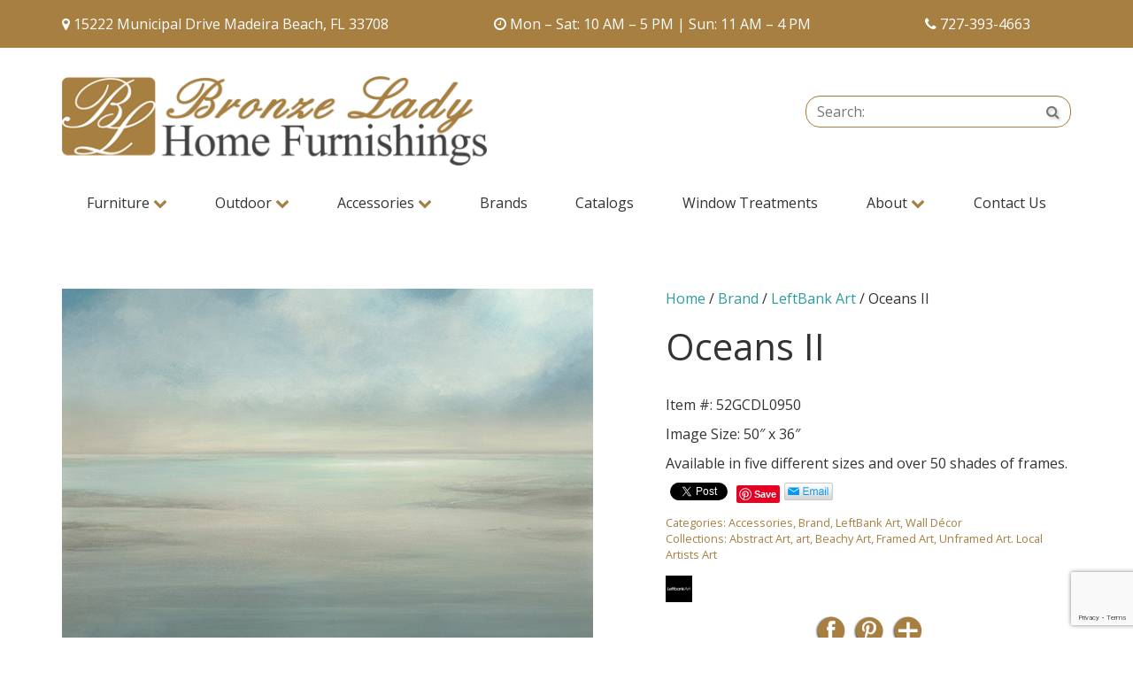

--- FILE ---
content_type: text/html; charset=UTF-8
request_url: https://www.bronzeladyhome.com/product/oceans-ii/
body_size: 12308
content:
<!DOCTYPE html>
<!--[if lt IE 8]>      <html class="no-js lt-ie9 lt-ie8" lang="en-US"> <![endif]-->
<!--[if IE 8]>         <html class="no-js lt-ie9 ie8" lang="en-US"> <![endif]-->
<!--[if IE 9]>         <html class="no-js ie9" lang="en-US"> <![endif]-->
<!--[if gt IE 9]><!--> <html class="no-js" lang="en-US" > <!--<![endif]-->
<head>
	<link href="https://fonts.googleapis.com/css?family=Pacifico" rel="stylesheet">
	<meta charset="UTF-8">
	<meta name="viewport" content="width=device-width, initial-scale=1">
	<title>
		Oceans II  &#8211; Bronze Lady Home Furnishings 			</title>	
	<link rel="shortcut icon" href="https://www.bronzeladyhome.com/wp-content/themes/deibronzelady/favicon.ico">
	<link rel="apple-touch-icon-precomposed" href="https://www.bronzeladyhome.com/wp-content/themes/deibronzelady/apple-touch-icon.png" /> 	
	<meta name='robots' content='max-image-preview:large' />
<link rel='dns-prefetch' href='//static.addtoany.com' />
<link rel='dns-prefetch' href='//fonts.googleapis.com' />
<link rel="alternate" title="oEmbed (JSON)" type="application/json+oembed" href="https://www.bronzeladyhome.com/wp-json/oembed/1.0/embed?url=https%3A%2F%2Fwww.bronzeladyhome.com%2Fproduct%2Foceans-ii%2F" />
<link rel="alternate" title="oEmbed (XML)" type="text/xml+oembed" href="https://www.bronzeladyhome.com/wp-json/oembed/1.0/embed?url=https%3A%2F%2Fwww.bronzeladyhome.com%2Fproduct%2Foceans-ii%2F&#038;format=xml" />
<style id='wp-img-auto-sizes-contain-inline-css' type='text/css'>
img:is([sizes=auto i],[sizes^="auto," i]){contain-intrinsic-size:3000px 1500px}
/*# sourceURL=wp-img-auto-sizes-contain-inline-css */
</style>
<style id='wp-block-library-inline-css' type='text/css'>
:root{--wp-block-synced-color:#7a00df;--wp-block-synced-color--rgb:122,0,223;--wp-bound-block-color:var(--wp-block-synced-color);--wp-editor-canvas-background:#ddd;--wp-admin-theme-color:#007cba;--wp-admin-theme-color--rgb:0,124,186;--wp-admin-theme-color-darker-10:#006ba1;--wp-admin-theme-color-darker-10--rgb:0,107,160.5;--wp-admin-theme-color-darker-20:#005a87;--wp-admin-theme-color-darker-20--rgb:0,90,135;--wp-admin-border-width-focus:2px}@media (min-resolution:192dpi){:root{--wp-admin-border-width-focus:1.5px}}.wp-element-button{cursor:pointer}:root .has-very-light-gray-background-color{background-color:#eee}:root .has-very-dark-gray-background-color{background-color:#313131}:root .has-very-light-gray-color{color:#eee}:root .has-very-dark-gray-color{color:#313131}:root .has-vivid-green-cyan-to-vivid-cyan-blue-gradient-background{background:linear-gradient(135deg,#00d084,#0693e3)}:root .has-purple-crush-gradient-background{background:linear-gradient(135deg,#34e2e4,#4721fb 50%,#ab1dfe)}:root .has-hazy-dawn-gradient-background{background:linear-gradient(135deg,#faaca8,#dad0ec)}:root .has-subdued-olive-gradient-background{background:linear-gradient(135deg,#fafae1,#67a671)}:root .has-atomic-cream-gradient-background{background:linear-gradient(135deg,#fdd79a,#004a59)}:root .has-nightshade-gradient-background{background:linear-gradient(135deg,#330968,#31cdcf)}:root .has-midnight-gradient-background{background:linear-gradient(135deg,#020381,#2874fc)}:root{--wp--preset--font-size--normal:16px;--wp--preset--font-size--huge:42px}.has-regular-font-size{font-size:1em}.has-larger-font-size{font-size:2.625em}.has-normal-font-size{font-size:var(--wp--preset--font-size--normal)}.has-huge-font-size{font-size:var(--wp--preset--font-size--huge)}.has-text-align-center{text-align:center}.has-text-align-left{text-align:left}.has-text-align-right{text-align:right}.has-fit-text{white-space:nowrap!important}#end-resizable-editor-section{display:none}.aligncenter{clear:both}.items-justified-left{justify-content:flex-start}.items-justified-center{justify-content:center}.items-justified-right{justify-content:flex-end}.items-justified-space-between{justify-content:space-between}.screen-reader-text{border:0;clip-path:inset(50%);height:1px;margin:-1px;overflow:hidden;padding:0;position:absolute;width:1px;word-wrap:normal!important}.screen-reader-text:focus{background-color:#ddd;clip-path:none;color:#444;display:block;font-size:1em;height:auto;left:5px;line-height:normal;padding:15px 23px 14px;text-decoration:none;top:5px;width:auto;z-index:100000}html :where(.has-border-color){border-style:solid}html :where([style*=border-top-color]){border-top-style:solid}html :where([style*=border-right-color]){border-right-style:solid}html :where([style*=border-bottom-color]){border-bottom-style:solid}html :where([style*=border-left-color]){border-left-style:solid}html :where([style*=border-width]){border-style:solid}html :where([style*=border-top-width]){border-top-style:solid}html :where([style*=border-right-width]){border-right-style:solid}html :where([style*=border-bottom-width]){border-bottom-style:solid}html :where([style*=border-left-width]){border-left-style:solid}html :where(img[class*=wp-image-]){height:auto;max-width:100%}:where(figure){margin:0 0 1em}html :where(.is-position-sticky){--wp-admin--admin-bar--position-offset:var(--wp-admin--admin-bar--height,0px)}@media screen and (max-width:600px){html :where(.is-position-sticky){--wp-admin--admin-bar--position-offset:0px}}

/*# sourceURL=wp-block-library-inline-css */
</style><link rel='stylesheet' id='wc-blocks-style-css' href='https://www.bronzeladyhome.com/wp-content/plugins/woocommerce/assets/client/blocks/wc-blocks.css?ver=wc-10.4.3' type='text/css' media='all' />
<style id='global-styles-inline-css' type='text/css'>
:root{--wp--preset--aspect-ratio--square: 1;--wp--preset--aspect-ratio--4-3: 4/3;--wp--preset--aspect-ratio--3-4: 3/4;--wp--preset--aspect-ratio--3-2: 3/2;--wp--preset--aspect-ratio--2-3: 2/3;--wp--preset--aspect-ratio--16-9: 16/9;--wp--preset--aspect-ratio--9-16: 9/16;--wp--preset--color--black: #000000;--wp--preset--color--cyan-bluish-gray: #abb8c3;--wp--preset--color--white: #ffffff;--wp--preset--color--pale-pink: #f78da7;--wp--preset--color--vivid-red: #cf2e2e;--wp--preset--color--luminous-vivid-orange: #ff6900;--wp--preset--color--luminous-vivid-amber: #fcb900;--wp--preset--color--light-green-cyan: #7bdcb5;--wp--preset--color--vivid-green-cyan: #00d084;--wp--preset--color--pale-cyan-blue: #8ed1fc;--wp--preset--color--vivid-cyan-blue: #0693e3;--wp--preset--color--vivid-purple: #9b51e0;--wp--preset--gradient--vivid-cyan-blue-to-vivid-purple: linear-gradient(135deg,rgb(6,147,227) 0%,rgb(155,81,224) 100%);--wp--preset--gradient--light-green-cyan-to-vivid-green-cyan: linear-gradient(135deg,rgb(122,220,180) 0%,rgb(0,208,130) 100%);--wp--preset--gradient--luminous-vivid-amber-to-luminous-vivid-orange: linear-gradient(135deg,rgb(252,185,0) 0%,rgb(255,105,0) 100%);--wp--preset--gradient--luminous-vivid-orange-to-vivid-red: linear-gradient(135deg,rgb(255,105,0) 0%,rgb(207,46,46) 100%);--wp--preset--gradient--very-light-gray-to-cyan-bluish-gray: linear-gradient(135deg,rgb(238,238,238) 0%,rgb(169,184,195) 100%);--wp--preset--gradient--cool-to-warm-spectrum: linear-gradient(135deg,rgb(74,234,220) 0%,rgb(151,120,209) 20%,rgb(207,42,186) 40%,rgb(238,44,130) 60%,rgb(251,105,98) 80%,rgb(254,248,76) 100%);--wp--preset--gradient--blush-light-purple: linear-gradient(135deg,rgb(255,206,236) 0%,rgb(152,150,240) 100%);--wp--preset--gradient--blush-bordeaux: linear-gradient(135deg,rgb(254,205,165) 0%,rgb(254,45,45) 50%,rgb(107,0,62) 100%);--wp--preset--gradient--luminous-dusk: linear-gradient(135deg,rgb(255,203,112) 0%,rgb(199,81,192) 50%,rgb(65,88,208) 100%);--wp--preset--gradient--pale-ocean: linear-gradient(135deg,rgb(255,245,203) 0%,rgb(182,227,212) 50%,rgb(51,167,181) 100%);--wp--preset--gradient--electric-grass: linear-gradient(135deg,rgb(202,248,128) 0%,rgb(113,206,126) 100%);--wp--preset--gradient--midnight: linear-gradient(135deg,rgb(2,3,129) 0%,rgb(40,116,252) 100%);--wp--preset--font-size--small: 13px;--wp--preset--font-size--medium: 20px;--wp--preset--font-size--large: 36px;--wp--preset--font-size--x-large: 42px;--wp--preset--spacing--20: 0.44rem;--wp--preset--spacing--30: 0.67rem;--wp--preset--spacing--40: 1rem;--wp--preset--spacing--50: 1.5rem;--wp--preset--spacing--60: 2.25rem;--wp--preset--spacing--70: 3.38rem;--wp--preset--spacing--80: 5.06rem;--wp--preset--shadow--natural: 6px 6px 9px rgba(0, 0, 0, 0.2);--wp--preset--shadow--deep: 12px 12px 50px rgba(0, 0, 0, 0.4);--wp--preset--shadow--sharp: 6px 6px 0px rgba(0, 0, 0, 0.2);--wp--preset--shadow--outlined: 6px 6px 0px -3px rgb(255, 255, 255), 6px 6px rgb(0, 0, 0);--wp--preset--shadow--crisp: 6px 6px 0px rgb(0, 0, 0);}:where(.is-layout-flex){gap: 0.5em;}:where(.is-layout-grid){gap: 0.5em;}body .is-layout-flex{display: flex;}.is-layout-flex{flex-wrap: wrap;align-items: center;}.is-layout-flex > :is(*, div){margin: 0;}body .is-layout-grid{display: grid;}.is-layout-grid > :is(*, div){margin: 0;}:where(.wp-block-columns.is-layout-flex){gap: 2em;}:where(.wp-block-columns.is-layout-grid){gap: 2em;}:where(.wp-block-post-template.is-layout-flex){gap: 1.25em;}:where(.wp-block-post-template.is-layout-grid){gap: 1.25em;}.has-black-color{color: var(--wp--preset--color--black) !important;}.has-cyan-bluish-gray-color{color: var(--wp--preset--color--cyan-bluish-gray) !important;}.has-white-color{color: var(--wp--preset--color--white) !important;}.has-pale-pink-color{color: var(--wp--preset--color--pale-pink) !important;}.has-vivid-red-color{color: var(--wp--preset--color--vivid-red) !important;}.has-luminous-vivid-orange-color{color: var(--wp--preset--color--luminous-vivid-orange) !important;}.has-luminous-vivid-amber-color{color: var(--wp--preset--color--luminous-vivid-amber) !important;}.has-light-green-cyan-color{color: var(--wp--preset--color--light-green-cyan) !important;}.has-vivid-green-cyan-color{color: var(--wp--preset--color--vivid-green-cyan) !important;}.has-pale-cyan-blue-color{color: var(--wp--preset--color--pale-cyan-blue) !important;}.has-vivid-cyan-blue-color{color: var(--wp--preset--color--vivid-cyan-blue) !important;}.has-vivid-purple-color{color: var(--wp--preset--color--vivid-purple) !important;}.has-black-background-color{background-color: var(--wp--preset--color--black) !important;}.has-cyan-bluish-gray-background-color{background-color: var(--wp--preset--color--cyan-bluish-gray) !important;}.has-white-background-color{background-color: var(--wp--preset--color--white) !important;}.has-pale-pink-background-color{background-color: var(--wp--preset--color--pale-pink) !important;}.has-vivid-red-background-color{background-color: var(--wp--preset--color--vivid-red) !important;}.has-luminous-vivid-orange-background-color{background-color: var(--wp--preset--color--luminous-vivid-orange) !important;}.has-luminous-vivid-amber-background-color{background-color: var(--wp--preset--color--luminous-vivid-amber) !important;}.has-light-green-cyan-background-color{background-color: var(--wp--preset--color--light-green-cyan) !important;}.has-vivid-green-cyan-background-color{background-color: var(--wp--preset--color--vivid-green-cyan) !important;}.has-pale-cyan-blue-background-color{background-color: var(--wp--preset--color--pale-cyan-blue) !important;}.has-vivid-cyan-blue-background-color{background-color: var(--wp--preset--color--vivid-cyan-blue) !important;}.has-vivid-purple-background-color{background-color: var(--wp--preset--color--vivid-purple) !important;}.has-black-border-color{border-color: var(--wp--preset--color--black) !important;}.has-cyan-bluish-gray-border-color{border-color: var(--wp--preset--color--cyan-bluish-gray) !important;}.has-white-border-color{border-color: var(--wp--preset--color--white) !important;}.has-pale-pink-border-color{border-color: var(--wp--preset--color--pale-pink) !important;}.has-vivid-red-border-color{border-color: var(--wp--preset--color--vivid-red) !important;}.has-luminous-vivid-orange-border-color{border-color: var(--wp--preset--color--luminous-vivid-orange) !important;}.has-luminous-vivid-amber-border-color{border-color: var(--wp--preset--color--luminous-vivid-amber) !important;}.has-light-green-cyan-border-color{border-color: var(--wp--preset--color--light-green-cyan) !important;}.has-vivid-green-cyan-border-color{border-color: var(--wp--preset--color--vivid-green-cyan) !important;}.has-pale-cyan-blue-border-color{border-color: var(--wp--preset--color--pale-cyan-blue) !important;}.has-vivid-cyan-blue-border-color{border-color: var(--wp--preset--color--vivid-cyan-blue) !important;}.has-vivid-purple-border-color{border-color: var(--wp--preset--color--vivid-purple) !important;}.has-vivid-cyan-blue-to-vivid-purple-gradient-background{background: var(--wp--preset--gradient--vivid-cyan-blue-to-vivid-purple) !important;}.has-light-green-cyan-to-vivid-green-cyan-gradient-background{background: var(--wp--preset--gradient--light-green-cyan-to-vivid-green-cyan) !important;}.has-luminous-vivid-amber-to-luminous-vivid-orange-gradient-background{background: var(--wp--preset--gradient--luminous-vivid-amber-to-luminous-vivid-orange) !important;}.has-luminous-vivid-orange-to-vivid-red-gradient-background{background: var(--wp--preset--gradient--luminous-vivid-orange-to-vivid-red) !important;}.has-very-light-gray-to-cyan-bluish-gray-gradient-background{background: var(--wp--preset--gradient--very-light-gray-to-cyan-bluish-gray) !important;}.has-cool-to-warm-spectrum-gradient-background{background: var(--wp--preset--gradient--cool-to-warm-spectrum) !important;}.has-blush-light-purple-gradient-background{background: var(--wp--preset--gradient--blush-light-purple) !important;}.has-blush-bordeaux-gradient-background{background: var(--wp--preset--gradient--blush-bordeaux) !important;}.has-luminous-dusk-gradient-background{background: var(--wp--preset--gradient--luminous-dusk) !important;}.has-pale-ocean-gradient-background{background: var(--wp--preset--gradient--pale-ocean) !important;}.has-electric-grass-gradient-background{background: var(--wp--preset--gradient--electric-grass) !important;}.has-midnight-gradient-background{background: var(--wp--preset--gradient--midnight) !important;}.has-small-font-size{font-size: var(--wp--preset--font-size--small) !important;}.has-medium-font-size{font-size: var(--wp--preset--font-size--medium) !important;}.has-large-font-size{font-size: var(--wp--preset--font-size--large) !important;}.has-x-large-font-size{font-size: var(--wp--preset--font-size--x-large) !important;}
/*# sourceURL=global-styles-inline-css */
</style>

<style id='classic-theme-styles-inline-css' type='text/css'>
/*! This file is auto-generated */
.wp-block-button__link{color:#fff;background-color:#32373c;border-radius:9999px;box-shadow:none;text-decoration:none;padding:calc(.667em + 2px) calc(1.333em + 2px);font-size:1.125em}.wp-block-file__button{background:#32373c;color:#fff;text-decoration:none}
/*# sourceURL=/wp-includes/css/classic-themes.min.css */
</style>
<link rel='stylesheet' id='contact-form-7-css' href='https://www.bronzeladyhome.com/wp-content/plugins/contact-form-7/includes/css/styles.css?ver=6.1.4' type='text/css' media='all' />
<link rel='stylesheet' id='twenty20-css' href='https://www.bronzeladyhome.com/wp-content/plugins/twenty20/assets/css/twenty20.css?ver=2.0.4' type='text/css' media='all' />
<style id='woocommerce-inline-inline-css' type='text/css'>
.woocommerce form .form-row .required { visibility: visible; }
/*# sourceURL=woocommerce-inline-inline-css */
</style>
<link rel='stylesheet' id='yith-wcbr-css' href='https://www.bronzeladyhome.com/wp-content/plugins/yith-woocommerce-brands-add-on/assets/css/yith-wcbr.css?ver=2.37.0' type='text/css' media='all' />
<link rel='stylesheet' id='ywctm-frontend-css' href='https://www.bronzeladyhome.com/wp-content/plugins/yith-woocommerce-catalog-mode/assets/css/frontend.min.css?ver=2.51.0' type='text/css' media='all' />
<style id='ywctm-frontend-inline-css' type='text/css'>
form.cart button.single_add_to_cart_button, .ppc-button-wrapper, .wc-ppcp-paylater-msg__container, form.cart .quantity, .widget.woocommerce.widget_shopping_cart{display: none !important}
/*# sourceURL=ywctm-frontend-inline-css */
</style>
<link rel='stylesheet' id='main.min.css-css' href='https://www.bronzeladyhome.com/wp-content/themes/deibronzelady/css/main.min.css?ver=1.2' type='text/css' media='all' />
<link rel='stylesheet' id='googlefonts.css-css' href='//fonts.googleapis.com/css?family=Open+Sans%3A400%2C300%2C300italic%2C400italic%2C600%2C600italic%2C700%2C700italic%7CDroid+Serif%3A400%2C400italic%2C700&#038;ver=1' type='text/css' media='all' />
<link rel='stylesheet' id='stylesheet-css' href='https://www.bronzeladyhome.com/wp-content/themes/deibronzelady/style.css?ver=1' type='text/css' media='all' />
<link rel='stylesheet' id='addtoany-css' href='https://www.bronzeladyhome.com/wp-content/plugins/add-to-any/addtoany.min.css?ver=1.16' type='text/css' media='all' />
<script type="text/javascript" id="addtoany-core-js-before">
/* <![CDATA[ */
window.a2a_config=window.a2a_config||{};a2a_config.callbacks=[];a2a_config.overlays=[];a2a_config.templates={};

//# sourceURL=addtoany-core-js-before
/* ]]> */
</script>
<script type="text/javascript" defer src="https://static.addtoany.com/menu/page.js" id="addtoany-core-js"></script>
<script type="text/javascript" src="https://www.bronzeladyhome.com/wp-includes/js/jquery/jquery.min.js?ver=3.7.1" id="jquery-core-js"></script>
<script type="text/javascript" src="https://www.bronzeladyhome.com/wp-includes/js/jquery/jquery-migrate.min.js?ver=3.4.1" id="jquery-migrate-js"></script>
<script type="text/javascript" defer src="https://www.bronzeladyhome.com/wp-content/plugins/add-to-any/addtoany.min.js?ver=1.1" id="addtoany-jquery-js"></script>
<script type="text/javascript" id="wc-single-product-js-extra">
/* <![CDATA[ */
var wc_single_product_params = {"i18n_required_rating_text":"Please select a rating","i18n_rating_options":["1 of 5 stars","2 of 5 stars","3 of 5 stars","4 of 5 stars","5 of 5 stars"],"i18n_product_gallery_trigger_text":"View full-screen image gallery","review_rating_required":"yes","flexslider":{"rtl":false,"animation":"slide","smoothHeight":true,"directionNav":false,"controlNav":"thumbnails","slideshow":false,"animationSpeed":500,"animationLoop":false,"allowOneSlide":false},"zoom_enabled":"","zoom_options":[],"photoswipe_enabled":"","photoswipe_options":{"shareEl":false,"closeOnScroll":false,"history":false,"hideAnimationDuration":0,"showAnimationDuration":0},"flexslider_enabled":""};
//# sourceURL=wc-single-product-js-extra
/* ]]> */
</script>
<script type="text/javascript" src="https://www.bronzeladyhome.com/wp-content/plugins/woocommerce/assets/js/frontend/single-product.min.js?ver=10.4.3" id="wc-single-product-js" defer="defer" data-wp-strategy="defer"></script>
<script type="text/javascript" src="https://www.bronzeladyhome.com/wp-content/plugins/woocommerce/assets/js/jquery-blockui/jquery.blockUI.min.js?ver=2.7.0-wc.10.4.3" id="wc-jquery-blockui-js" defer="defer" data-wp-strategy="defer"></script>
<script type="text/javascript" src="https://www.bronzeladyhome.com/wp-content/plugins/woocommerce/assets/js/js-cookie/js.cookie.min.js?ver=2.1.4-wc.10.4.3" id="wc-js-cookie-js" defer="defer" data-wp-strategy="defer"></script>
<script type="text/javascript" id="woocommerce-js-extra">
/* <![CDATA[ */
var woocommerce_params = {"ajax_url":"/wp-admin/admin-ajax.php","wc_ajax_url":"/?wc-ajax=%%endpoint%%","i18n_password_show":"Show password","i18n_password_hide":"Hide password"};
//# sourceURL=woocommerce-js-extra
/* ]]> */
</script>
<script type="text/javascript" src="https://www.bronzeladyhome.com/wp-content/plugins/woocommerce/assets/js/frontend/woocommerce.min.js?ver=10.4.3" id="woocommerce-js" defer="defer" data-wp-strategy="defer"></script>
<script type="text/javascript" src="https://www.bronzeladyhome.com/wp-content/themes/deibronzelady/js/vendor/modernizr-2.8.3-respond-1.4.2.min.js?ver=2.8.3&#039; async=&#039;async" id="modernizr-js-js"></script>
<link rel="https://api.w.org/" href="https://www.bronzeladyhome.com/wp-json/" /><link rel="alternate" title="JSON" type="application/json" href="https://www.bronzeladyhome.com/wp-json/wp/v2/product/8188" /><link rel='shortlink' href='https://www.bronzeladyhome.com/?p=8188' />
	<noscript><style>.woocommerce-product-gallery{ opacity: 1 !important; }</style></noscript>
	<script>
  (function(i,s,o,g,r,a,m){i['GoogleAnalyticsObject']=r;i[r]=i[r]||function(){
  (i[r].q=i[r].q||[]).push(arguments)},i[r].l=1*new Date();a=s.createElement(o),
  m=s.getElementsByTagName(o)[0];a.async=1;a.src=g;m.parentNode.insertBefore(a,m)
  })(window,document,'script','//www.google-analytics.com/analytics.js','ga');
  ga('create', 'UA-54472446-1', 'auto');
  ga('send', 'pageview');
</script>

<!-- Google tag (gtag.js) --> 
<script async src="https://www.googletagmanager.com/gtag/js?id=G-WD5FMDPGDH"></script>
 <script> window.dataLayer = window.dataLayer || []; function gtag(){dataLayer.push(arguments);} gtag('js', new Date()); gtag('config', 'G-WD5FMDPGDH'); </script>

 <!-- tracks thank you pages for google analytics -->
<script>
document.addEventListener( 'wpcf7mailsent', function( event ) {
    ga('send', 'event', 'Contact Form', 'submit');
}, false );
</script>

<script>
document.addEventListener( 'wpcf7mailsent', function( event ) {
    location = '/thank-you';
}, false );
</script>
</head>
<body class="wp-singular product-template-default single single-product postid-8188 wp-theme-deibronzelady theme-deibronzelady woocommerce woocommerce-page woocommerce-no-js">
<!--[if lt IE 9]>
<p class="chromeframe">You are using an <strong>outdated</strong> browser. Please <a href="http://browsehappy.com/">upgrade your browser</a> or <a href="http://www.google.com/chromeframe/?redirect=true">activate Google Chrome Frame</a> to improve your experience.</p>
<![endif]-->
<section class="top-contact">
	<div class="container">
		<div class="row">
			<div class="col-sm-5">
				<p><i class="fa fa-map-marker" aria-hidden="true"></i> 15222 Municipal Drive Madeira Beach, FL 33708</p>
			</div>
			<div class="col-sm-5">
				<p><i class="fa fa-clock-o" aria-hidden="true"></i> Mon – Sat: 10 AM – 5 PM | Sun: 11 AM – 4 PM</p>
			</div>
			<div class="col-sm-2">
				<p><i class="fa fa-phone" aria-hidden="true"></i> <a href="tel:727-393-4663">727-393-4663</a></p>
			</div>
		</div>
	</div>
</section>

<div class="container">
<header id="site-header">
	<a class="logo" href="https://www.bronzeladyhome.com/" title="Bronze Lady Home Furnishings" rel="home"><img src="https://www.bronzeladyhome.com/wp-content/themes/deibronzelady/img/logo.png" alt="logo">	
	</a>
	<br />
<!-- 	<span class="display-phone"></span> -->
	<form method="get" id="searchform" action="https://www.bronzeladyhome.com/" class="form-inline">
	<div class="form-group">
    <label class="sr-only" for="s">Search:</label>
 		<div class="input-group">
			<input type="text" class="form-control"  value="" placeholder="Search:" name="s" id="s" />
			<button type="submit" id="searchsubmit" class="btn"><i class="fa fa-search"></i> <span class="sr-only">Search</span></button>
		</div>
		<input type="hidden" name="post_type" value="product" />
  </div>
</form>	<nav class="navbar">
  <div class="navbar-header">
    <button type="button" class="navbar-toggle collapsed" data-toggle="collapse" data-target=".navbar-collapse">
      <span class="sr-only">Toggle Navigation</span>
      <i class="fa fa-minus"></i>
    </button>
    <ul id="menu-mobile-icons" class="nav mobile-icons"><li><a  class=" menu-item menu-item-type-custom menu-item-object-custom" href="tel://727-393-4663"  target="" title="Phone" data-placement="bottom"  data-content=""><i class="fa fa-phone"></i> <span class="sr-only">Phone</span></a></li></li>
<li><a  class=" menu-item menu-item-type-custom menu-item-object-custom" href="https://goo.gl/maps/B7podrBMvfA2"  target="_blank" title="Directions" data-placement="bottom"  data-content=""><i class="fa fa-map-marker"></i> <span class="sr-only">Directions</span></a></li></li>
<li><a  class=" menu-item menu-item-type-custom menu-item-object-custom" href="#"  target="" title="Hours" data-placement="bottom" data-toggle="popover" data-content="Mon – Sat: 10AM-5PM Sun: 11AM – 4PM"><i class="fa fa-clock-o"></i> <span class="sr-only">Hours</span></a></li></li>
</ul>  </div>
  <div class="navbar-collapse collapse">
    <ul id="menu-home" class="nav navbar-nav"><li id="menu-item-1766" class="menu-item menu-item-type-taxonomy menu-item-object-product_cat menu-item-has-children dropdown menu-item-1766"><a class="dropdown-toggle" data-toggle="dropdown" data-target="#" href="https://www.bronzeladyhome.com/product-category/furniture/">Furniture <i class="fa fa-chevron-down bronze"></i></a>
<ul class="dropdown-menu">
	<li id="menu-item-1814" class="menu-item menu-item-type-taxonomy menu-item-object-product_cat menu-item-1814"><a href="https://www.bronzeladyhome.com/product-category/furniture/">All Furniture</a></li>
	<li id="menu-item-1792" class="menu-item menu-item-type-taxonomy menu-item-object-product_cat menu-item-1792"><a href="https://www.bronzeladyhome.com/product-category/furniture/bar-stools/">Bars &amp; Bar Stools</a></li>
	<li id="menu-item-1793" class="menu-item menu-item-type-taxonomy menu-item-object-product_cat menu-item-1793"><a href="https://www.bronzeladyhome.com/product-category/furniture/bedroom/">Bedroom</a></li>
	<li id="menu-item-1795" class="menu-item menu-item-type-taxonomy menu-item-object-product_cat menu-item-1795"><a href="https://www.bronzeladyhome.com/product-category/furniture/buffets-dining-rooms/">Buffets</a></li>
	<li id="menu-item-1798" class="menu-item menu-item-type-taxonomy menu-item-object-product_cat menu-item-1798"><a href="https://www.bronzeladyhome.com/product-category/furniture/occassional-tables/">Occasional Tables</a></li>
	<li id="menu-item-1800" class="menu-item menu-item-type-taxonomy menu-item-object-product_cat menu-item-1800"><a href="https://www.bronzeladyhome.com/product-category/furniture/dining-room/">Dining Room</a></li>
	<li id="menu-item-2327" class="menu-item menu-item-type-taxonomy menu-item-object-product_cat menu-item-2327"><a href="https://www.bronzeladyhome.com/product-category/furniture/hand-painted-furniture/">Hand Painted Furniture</a></li>
	<li id="menu-item-2200" class="menu-item menu-item-type-taxonomy menu-item-object-product_cat menu-item-2200"><a href="https://www.bronzeladyhome.com/product-category/furniture/living-room/">Living Room</a></li>
	<li id="menu-item-2305" class="menu-item menu-item-type-taxonomy menu-item-object-product_cat menu-item-2305"><a href="https://www.bronzeladyhome.com/product-category/furniture/media-room/">Media Room</a></li>
	<li id="menu-item-2306" class="menu-item menu-item-type-taxonomy menu-item-object-product_cat menu-item-2306"><a href="https://www.bronzeladyhome.com/product-category/furniture/living-room/leather/">Leather</a></li>
	<li id="menu-item-2308" class="menu-item menu-item-type-taxonomy menu-item-object-product_cat menu-item-2308"><a href="https://www.bronzeladyhome.com/product-category/furniture/sectionals/slip-covers-sectionals/">Slip Covers</a></li>
	<li id="menu-item-2307" class="menu-item menu-item-type-taxonomy menu-item-object-product_cat menu-item-2307"><a href="https://www.bronzeladyhome.com/product-category/furniture/office/">Office</a></li>
</ul>
</li>
<li id="menu-item-1767" class="menu-item menu-item-type-taxonomy menu-item-object-product_cat menu-item-has-children dropdown menu-item-1767"><a class="dropdown-toggle" data-toggle="dropdown" data-target="#" href="https://www.bronzeladyhome.com/product-category/outdoor/">Outdoor <i class="fa fa-chevron-down bronze"></i></a>
<ul class="dropdown-menu">
	<li id="menu-item-1815" class="menu-item menu-item-type-taxonomy menu-item-object-product_cat menu-item-1815"><a href="https://www.bronzeladyhome.com/product-category/outdoor/">All Outdoor</a></li>
	<li id="menu-item-2174" class="menu-item menu-item-type-taxonomy menu-item-object-product_cat menu-item-2174"><a href="https://www.bronzeladyhome.com/product-category/outdoor/bar-stools-outdoor/">Bar &amp; Bar Stools</a></li>
	<li id="menu-item-1803" class="menu-item menu-item-type-taxonomy menu-item-object-product_cat menu-item-1803"><a href="https://www.bronzeladyhome.com/product-category/outdoor/poly-furniture/">Poly Furniture</a></li>
	<li id="menu-item-1805" class="menu-item menu-item-type-taxonomy menu-item-object-product_cat menu-item-1805"><a href="https://www.bronzeladyhome.com/product-category/outdoor/sectionals-outdoor/">Sectionals</a></li>
	<li id="menu-item-1807" class="menu-item menu-item-type-taxonomy menu-item-object-product_cat menu-item-1807"><a href="https://www.bronzeladyhome.com/product-category/outdoor/sofas-outdoor/">Sofas</a></li>
	<li id="menu-item-1808" class="menu-item menu-item-type-taxonomy menu-item-object-product_cat menu-item-1808"><a href="https://www.bronzeladyhome.com/product-category/outdoor/dining-tables-outdoor/">Dining Tables</a></li>
	<li id="menu-item-2326" class="menu-item menu-item-type-taxonomy menu-item-object-product_cat menu-item-2326"><a href="https://www.bronzeladyhome.com/product-category/outdoor/tables/">Outdoor Occasional Tables</a></li>
	<li id="menu-item-1809" class="menu-item menu-item-type-taxonomy menu-item-object-product_cat menu-item-1809"><a href="https://www.bronzeladyhome.com/product-category/outdoor/umbrellas/">Umbrellas</a></li>
	<li id="menu-item-2310" class="menu-item menu-item-type-taxonomy menu-item-object-product_cat menu-item-2310"><a href="https://www.bronzeladyhome.com/product-category/outdoor/chairs-outdoor/">Chairs</a></li>
	<li id="menu-item-2316" class="menu-item menu-item-type-taxonomy menu-item-object-product_cat menu-item-2316"><a href="https://www.bronzeladyhome.com/product-category/outdoor/chaises-daybeds-outdoor/">Chaises &amp; Daybeds</a></li>
	<li id="menu-item-2315" class="menu-item menu-item-type-taxonomy menu-item-object-product_cat menu-item-2315"><a href="https://www.bronzeladyhome.com/product-category/outdoor/firepits/">Firepits</a></li>
</ul>
</li>
<li id="menu-item-1768" class="menu-item menu-item-type-taxonomy menu-item-object-product_cat current-product-ancestor current-menu-parent current-product-parent menu-item-has-children dropdown menu-item-1768"><a class="dropdown-toggle" data-toggle="dropdown" data-target="#" href="https://www.bronzeladyhome.com/product-category/accessories/">Accessories <i class="fa fa-chevron-down bronze"></i></a>
<ul class="dropdown-menu">
	<li id="menu-item-1810" class="menu-item menu-item-type-taxonomy menu-item-object-product_cat current-product-ancestor current-menu-parent current-product-parent menu-item-1810"><a href="https://www.bronzeladyhome.com/product-category/accessories/">All Accessories</a></li>
	<li id="menu-item-1811" class="menu-item menu-item-type-taxonomy menu-item-object-product_cat menu-item-1811"><a href="https://www.bronzeladyhome.com/product-category/accessories/accent-tables-accessories/">Accent Tables</a></li>
	<li id="menu-item-1812" class="menu-item menu-item-type-taxonomy menu-item-object-product_cat menu-item-1812"><a href="https://www.bronzeladyhome.com/product-category/accessories/benches-accessories/">Benches</a></li>
	<li id="menu-item-1813" class="menu-item menu-item-type-taxonomy menu-item-object-product_cat menu-item-1813"><a href="https://www.bronzeladyhome.com/product-category/accessories/coolers-metal-art/">Coolers &amp; Metal Art</a></li>
	<li id="menu-item-2196" class="menu-item menu-item-type-taxonomy menu-item-object-product_cat menu-item-2196"><a href="https://www.bronzeladyhome.com/product-category/accessories/lamps/">Lamps</a></li>
	<li id="menu-item-2311" class="menu-item menu-item-type-taxonomy menu-item-object-product_cat menu-item-2311"><a href="https://www.bronzeladyhome.com/product-category/accessories/mirrors/">Mirrors</a></li>
	<li id="menu-item-2312" class="menu-item menu-item-type-taxonomy menu-item-object-product_cat menu-item-2312"><a href="https://www.bronzeladyhome.com/product-category/accessories/bedding-accessories/">Bedding</a></li>
	<li id="menu-item-2313" class="menu-item menu-item-type-taxonomy menu-item-object-product_cat menu-item-2313"><a href="https://www.bronzeladyhome.com/product-category/accessories/pillows-throws/">Pillows &amp; Throws</a></li>
	<li id="menu-item-2195" class="menu-item menu-item-type-taxonomy menu-item-object-product_cat menu-item-2195"><a href="https://www.bronzeladyhome.com/product-category/accessories/rugs/">Rugs</a></li>
	<li id="menu-item-2197" class="menu-item menu-item-type-taxonomy menu-item-object-product_cat current-product-ancestor current-menu-parent current-product-parent menu-item-2197"><a href="https://www.bronzeladyhome.com/product-category/accessories/wall-decor/">Wall Décor</a></li>
</ul>
</li>
<li id="menu-item-15727" class="menu-item menu-item-type-taxonomy menu-item-object-product_cat current-product-ancestor current-menu-parent current-product-parent menu-item-15727"><a href="https://www.bronzeladyhome.com/product-category/brand/">Brands</a></li>
<li id="menu-item-19799" class="menu-item menu-item-type-post_type menu-item-object-page menu-item-19799"><a href="https://www.bronzeladyhome.com/catalogs/">Catalogs</a></li>
<li id="menu-item-1788" class="menu-item menu-item-type-post_type menu-item-object-page menu-item-1788"><a href="https://www.bronzeladyhome.com/window-treatments/">Window Treatments</a></li>
<li id="menu-item-17697" class="menu-item menu-item-type-custom menu-item-object-custom menu-item-has-children dropdown menu-item-17697"><a class="dropdown-toggle" data-toggle="dropdown" data-target="#" href="#">About <i class="fa fa-chevron-down bronze"></i></a>
<ul class="dropdown-menu">
	<li id="menu-item-10870" class="menu-item menu-item-type-post_type_archive menu-item-object-our_team menu-item-10870"><a href="https://www.bronzeladyhome.com/team-members/">Our Team</a></li>
	<li id="menu-item-17698" class="menu-item menu-item-type-post_type menu-item-object-page menu-item-17698"><a href="https://www.bronzeladyhome.com/our-work/">Our Work</a></li>
	<li id="menu-item-17441" class="menu-item menu-item-type-post_type menu-item-object-page menu-item-17441"><a href="https://www.bronzeladyhome.com/3d-virtual-tours/">3D Tour</a></li>
</ul>
</li>
<li id="menu-item-1774" class="menu-item menu-item-type-post_type menu-item-object-page menu-item-1774"><a href="https://www.bronzeladyhome.com/contact-us/">Contact Us</a></li>
</ul>  </div><!--/.navbar-collapse -->
</nav><!-- navbar -->

<div class="card-banner">
  <div class="container">
    <div class="row">
      <div class="col-sm-12 text-center">
        <br />
        <p><a class="card" href="promo_link"><img src="" alt=""></a></p>
      </div>
    </div>
  </div>
</div>
	
</header>
<main id="main-content" >
	<div id="container"><div id="content" role="main">
		
			
<div class="woocommerce-notices-wrapper"></div>
<div itemscope itemtype="http://schema.org/Product" id="product-8188" class="post-8188 product type-product status-publish has-post-thumbnail product_cat-accessories product_cat-brand product_cat-leftbank-art product_cat-wall-decor product_tag-abstract-art product_tag-art product_tag-beachy-art product_tag-framed-art product_tag-unframed-art-local-artists-art yith_product_brand-leftbank-art first instock product-type-simple">
 <div class="row">
 	<div class="col-sm-7 col-lg-7">
	<div class="woocommerce-product-gallery woocommerce-product-gallery--with-images woocommerce-product-gallery--columns-4 images" data-columns="4" style="opacity: 0; transition: opacity .25s ease-in-out;">
	<div class="woocommerce-product-gallery__wrapper">
		<div data-thumb="https://www.bronzeladyhome.com/wp-content/uploads/52GCDL0950-n-OCEANO-II-100x100.jpg" data-thumb-alt="Artwork" data-thumb-srcset="https://www.bronzeladyhome.com/wp-content/uploads/52GCDL0950-n-OCEANO-II-100x100.jpg 100w, https://www.bronzeladyhome.com/wp-content/uploads/52GCDL0950-n-OCEANO-II-300x300.jpg 300w"  data-thumb-sizes="(max-width: 100px) 100vw, 100px" class="woocommerce-product-gallery__image"><a href="https://www.bronzeladyhome.com/wp-content/uploads/52GCDL0950-n-OCEANO-II.jpg"><img width="600" height="432" src="https://www.bronzeladyhome.com/wp-content/uploads/52GCDL0950-n-OCEANO-II.jpg" class="wp-post-image" alt="Artwork" data-caption="" data-src="https://www.bronzeladyhome.com/wp-content/uploads/52GCDL0950-n-OCEANO-II.jpg" data-large_image="https://www.bronzeladyhome.com/wp-content/uploads/52GCDL0950-n-OCEANO-II.jpg" data-large_image_width="600" data-large_image_height="432" decoding="async" fetchpriority="high" srcset="https://www.bronzeladyhome.com/wp-content/uploads/52GCDL0950-n-OCEANO-II.jpg 600w, https://www.bronzeladyhome.com/wp-content/uploads/52GCDL0950-n-OCEANO-II-480x346.jpg 480w, https://www.bronzeladyhome.com/wp-content/uploads/52GCDL0950-n-OCEANO-II-42x30.jpg 42w" sizes="(max-width: 600px) 100vw, 600px" /></a></div>	</div>
</div>
	</div>
	<div class="summary col-sm-5 col-lg-5">

		<nav class="woocommerce-breadcrumb" aria-label="Breadcrumb"><a href="https://www.bronzeladyhome.com">Home</a>&nbsp;&#47;&nbsp;<a href="https://www.bronzeladyhome.com/product-category/brand/">Brand</a>&nbsp;&#47;&nbsp;<a href="https://www.bronzeladyhome.com/product-category/brand/leftbank-art/">LeftBank Art</a>&nbsp;&#47;&nbsp;Oceans II</nav><h1 class="product_title entry-title">Oceans II</h1><p class="price"></p>
 
	<div class="main-description" itemprop="description"><p>Item #: 52GCDL0950</p>
<p>Image Size: 50&#8243; x 36&#8243;</p>
<p>Available in five different sizes and over 50 shades of frames.</p></div>

 
<div class="woo-social-buttons"><span class="smsb_facebook nocount fb-share-button" data-href="https://www.bronzeladyhome.com/product/oceans-ii/" data-layout="button"></span><span class="smsb_twitter nocount"><a href="https://twitter.com/share" class="twitter-share-button" data-count="none">Tweet</a></span><span class="smsb_googleplus nocount"><span class="g-plus" data-action="share" data-annotation="none" data-href="https://www.bronzeladyhome.com/product/oceans-ii/"></span></span><span class="smsb_pinterest nocount"><a href="//www.pinterest.com/pin/create/button/" data-pin-do="buttonBookmark" null  data-pin-color="red" >
			 <img src="//assets.pinterest.com/images/pidgets/pinit_fg_en_rect_red_20.png" /></a><script type="text/javascript" async defer src="//assets.pinterest.com/js/pinit.js"></script></span><span class="smsb_email nocount"><a href="mailto:?subject=Oceans II&amp;body=I%20saw%20this%20and%20thought%20of%20you%21%0D%0Ahttps://www.bronzeladyhome.com/product/oceans-ii/"><img src="https://www.bronzeladyhome.com/wp-content/plugins/woocommerce-social-media-share-buttons/img/email-share-button.png" alt="Email" /></a></span><div style="clear:both"></div></div><div class="product_meta">
			<span class="posted_in">Categories: <a href="https://www.bronzeladyhome.com/product-category/accessories/" rel="tag">Accessories</a>, <a href="https://www.bronzeladyhome.com/product-category/brand/" rel="tag">Brand</a>, <a href="https://www.bronzeladyhome.com/product-category/brand/leftbank-art/" rel="tag">LeftBank Art</a>, <a href="https://www.bronzeladyhome.com/product-category/accessories/wall-decor/" rel="tag">Wall Décor</a></span>	<span class="tagged_as">Collections: <a href="https://www.bronzeladyhome.com/product-tag/abstract-art/" rel="tag">Abstract Art</a>, <a href="https://www.bronzeladyhome.com/product-tag/art/" rel="tag">art</a>, <a href="https://www.bronzeladyhome.com/product-tag/beachy-art/" rel="tag">Beachy Art</a>, <a href="https://www.bronzeladyhome.com/product-tag/framed-art/" rel="tag">Framed Art</a>, <a href="https://www.bronzeladyhome.com/product-tag/unframed-art-local-artists-art/" rel="tag">Unframed Art. Local Artists Art</a></span>	
	
			<span class="yith-wcbr-brands">
			Brand:			<span itemprop="brand" ><a href="https://www.bronzeladyhome.com/product-brands/leftbank-art/" rel="tag">LeftBank Art</a></span>
		</span>
	
			<span class="yith-wcbr-brands-logo">
			<a href="https://www.bronzeladyhome.com/product-brands/leftbank-art/"><img width="30" height="30" src="https://www.bronzeladyhome.com/wp-content/uploads/leftbank-art-30x30.png" class="attachment-yith_wcbr_logo_size size-yith_wcbr_logo_size" alt="Leftbank art is a company" decoding="async" srcset="https://www.bronzeladyhome.com/wp-content/uploads/leftbank-art-30x30.png 30w, https://www.bronzeladyhome.com/wp-content/uploads/leftbank-art-480x480.png 480w, https://www.bronzeladyhome.com/wp-content/uploads/leftbank-art-300x300.png 300w, https://www.bronzeladyhome.com/wp-content/uploads/leftbank-art-100x100.png 100w, https://www.bronzeladyhome.com/wp-content/uploads/leftbank-art.png 600w" sizes="(max-width: 30px) 100vw, 30px" /></a>		</span>
	</div><div class="addtoany_shortcode"><div class="a2a_kit a2a_kit_size_35 addtoany_list" data-a2a-url="https://www.bronzeladyhome.com/product/oceans-ii/" data-a2a-title="Oceans II"><a class="a2a_button_facebook" href="https://www.addtoany.com/add_to/facebook?linkurl=https%3A%2F%2Fwww.bronzeladyhome.com%2Fproduct%2Foceans-ii%2F&amp;linkname=Oceans%20II" title="Facebook" rel="nofollow noopener" target="_blank"><img src="//www.bronzeladyhome.com/wp-content/uploads/addtoany/icons/custom/facebook.png" width="35" height="35" alt="Facebook"></a><a class="a2a_button_pinterest" href="https://www.addtoany.com/add_to/pinterest?linkurl=https%3A%2F%2Fwww.bronzeladyhome.com%2Fproduct%2Foceans-ii%2F&amp;linkname=Oceans%20II" title="Pinterest" rel="nofollow noopener" target="_blank"><img src="//www.bronzeladyhome.com/wp-content/uploads/addtoany/icons/custom/pinterest.png" width="35" height="35" alt="Pinterest"></a><a class="a2a_dd addtoany_share_save addtoany_share" href="https://www.addtoany.com/share"><img src="//www.bronzeladyhome.com/wp-content/uploads/addtoany/icons/custom/universal.png" alt="Share"></a></div></div>
	</div><!-- .summary -->
</div>
	
	
	<div class="related products">

		<h2 class="line-behind bronze serif"><span>Collection</span></h2>
		<div class="flexslider">
		<ul class="slides">

			
				<li class="post-8211 product type-product status-publish has-post-thumbnail product_cat-accessories product_cat-brand product_cat-leftbank-art product_cat-wall-decor product_tag-abstract-art product_tag-art product_tag-beachy-art product_tag-framed-art product_tag-sunset product_tag-unframed-art-local-artists-art yith_product_brand-leftbank-art  instock product-type-simple">

	<a href="https://www.bronzeladyhome.com/product/sunset-on-the-tidal-water-ii/" class="woocommerce-LoopProduct-link woocommerce-loop-product__link"><img width="390" height="300" src="https://www.bronzeladyhome.com/wp-content/uploads/52TT0046-nSUNSET-ON-THE-TIDAL-WATER-II-390x300.jpg" class="attachment-woocommerce_thumbnail size-woocommerce_thumbnail" alt="Artwork" decoding="async" /><span class="more-square"><i class="fa fa-plus"></i></span><h2 class="woocommerce-loop-product__title">Sunset on the Tidal Water II</h2></a>
</li>

			
				<li class="last post-8209 product type-product status-publish has-post-thumbnail product_cat-accessories product_cat-brand product_cat-leftbank-art product_cat-wall-decor product_tag-abstract-art product_tag-art product_tag-beachy-art product_tag-framed-art product_tag-unframed-art-local-artists-art yith_product_brand-leftbank-art first instock product-type-simple">

	<a href="https://www.bronzeladyhome.com/product/underwater-creature-set-of-3/" class="woocommerce-LoopProduct-link woocommerce-loop-product__link"><img width="390" height="370" src="https://www.bronzeladyhome.com/wp-content/uploads/52GC3156-AH-nUNDERWATER-CREATURE-390x370.jpg" class="attachment-woocommerce_thumbnail size-woocommerce_thumbnail" alt="Artwork" decoding="async" loading="lazy" /><span class="more-square"><i class="fa fa-plus"></i></span><h2 class="woocommerce-loop-product__title">Underwater Creature (Set of 3)</h2></a>
</li>

			
				<li class="post-8207 product type-product status-publish has-post-thumbnail product_cat-accessories product_cat-brand product_cat-leftbank-art product_cat-wall-decor product_tag-abstract-art product_tag-art product_tag-beachy-art product_tag-framed-art product_tag-unframed-art-local-artists-art yith_product_brand-leftbank-art  instock product-type-simple">

	<a href="https://www.bronzeladyhome.com/product/beachside/" class="woocommerce-LoopProduct-link woocommerce-loop-product__link"><img width="390" height="370" src="https://www.bronzeladyhome.com/wp-content/uploads/52LL7975-nBEACHSIDE-390x370.jpg" class="attachment-woocommerce_thumbnail size-woocommerce_thumbnail" alt="Artwork" decoding="async" loading="lazy" /><span class="more-square"><i class="fa fa-plus"></i></span><h2 class="woocommerce-loop-product__title">Beachside</h2></a>
</li>

			
				<li class="last post-8205 product type-product status-publish has-post-thumbnail product_cat-accessories product_cat-brand product_cat-leftbank-art product_cat-wall-decor product_tag-abstract-art product_tag-art product_tag-beachy-art product_tag-framed-art product_tag-unframed-art-local-artists-art yith_product_brand-leftbank-art first instock product-type-simple">

	<a href="https://www.bronzeladyhome.com/product/small-boats-sailing-ii/" class="woocommerce-LoopProduct-link woocommerce-loop-product__link"><img width="390" height="370" src="https://www.bronzeladyhome.com/wp-content/uploads/52gcjl0363-nSMALL-BOATS-SAILING-II-1-390x370.jpg" class="attachment-woocommerce_thumbnail size-woocommerce_thumbnail" alt="Artwork" decoding="async" loading="lazy" /><span class="more-square"><i class="fa fa-plus"></i></span><h2 class="woocommerce-loop-product__title">Small Boats Sailing II</h2></a>
</li>

			
				<li class="post-8203 product type-product status-publish has-post-thumbnail product_cat-accessories product_cat-brand product_cat-leftbank-art product_cat-wall-decor product_tag-abstract-art product_tag-art product_tag-beachy-art product_tag-framed-art product_tag-unframed-art-local-artists-art yith_product_brand-leftbank-art  instock product-type-simple">

	<a href="https://www.bronzeladyhome.com/product/small-boats-sailing-iii/" class="woocommerce-LoopProduct-link woocommerce-loop-product__link"><img width="390" height="370" src="https://www.bronzeladyhome.com/wp-content/uploads/52gcjl0364-nSMALL-BOATS-SAILING-III-390x370.jpg" class="attachment-woocommerce_thumbnail size-woocommerce_thumbnail" alt="Artwork" decoding="async" loading="lazy" /><span class="more-square"><i class="fa fa-plus"></i></span><h2 class="woocommerce-loop-product__title">Small Boats Sailing III</h2></a>
</li>

			
				<li class="last post-8199 product type-product status-publish has-post-thumbnail product_cat-accessories product_cat-brand product_cat-leftbank-art product_cat-wall-decor product_tag-abstract-art product_tag-art product_tag-beachy-art product_tag-framed-art product_tag-unframed-art-local-artists-art yith_product_brand-leftbank-art first instock product-type-simple">

	<a href="https://www.bronzeladyhome.com/product/small-boats-sailing-i/" class="woocommerce-LoopProduct-link woocommerce-loop-product__link"><img width="390" height="370" src="https://www.bronzeladyhome.com/wp-content/uploads/52gcjl0362-nSMALL-BOATS-SAILING-I-390x370.jpg" class="attachment-woocommerce_thumbnail size-woocommerce_thumbnail" alt="Art" decoding="async" loading="lazy" /><span class="more-square"><i class="fa fa-plus"></i></span><h2 class="woocommerce-loop-product__title">Small Boats Sailing I</h2></a>
</li>

			
				<li class="post-8198 product type-product status-publish has-post-thumbnail product_cat-accessories product_cat-brand product_cat-leftbank-art product_cat-wall-decor product_tag-abstract-art product_tag-art product_tag-beachy-art product_tag-framed-art product_tag-unframed-art-local-artists-art yith_product_brand-leftbank-art  instock product-type-simple">

	<a href="https://www.bronzeladyhome.com/product/sands-ii/" class="woocommerce-LoopProduct-link woocommerce-loop-product__link"><img width="390" height="370" src="https://www.bronzeladyhome.com/wp-content/uploads/52GCRA0032-SANDS-II-n-390x370.jpg" class="attachment-woocommerce_thumbnail size-woocommerce_thumbnail" alt="Artwork" decoding="async" loading="lazy" /><span class="more-square"><i class="fa fa-plus"></i></span><h2 class="woocommerce-loop-product__title">Sands II</h2></a>
</li>

			
				<li class="last post-8194 product type-product status-publish has-post-thumbnail product_cat-accessories product_cat-brand product_cat-leftbank-art product_cat-wall-decor product_tag-abstract-art product_tag-art product_tag-beachy-art product_tag-framed-art product_tag-unframed-art-local-artists-art yith_product_brand-leftbank-art first instock product-type-simple">

	<a href="https://www.bronzeladyhome.com/product/sands-i/" class="woocommerce-LoopProduct-link woocommerce-loop-product__link"><img width="390" height="370" src="https://www.bronzeladyhome.com/wp-content/uploads/52GCRA0031-SANDS-I-2-390x370.jpg" class="attachment-woocommerce_thumbnail size-woocommerce_thumbnail" alt="Artwork" decoding="async" loading="lazy" /><span class="more-square"><i class="fa fa-plus"></i></span><h2 class="woocommerce-loop-product__title">Sands I</h2></a>
</li>

			
				<li class="post-8192 product type-product status-publish has-post-thumbnail product_cat-accessories product_cat-brand product_cat-leftbank-art product_cat-wall-decor product_tag-abstract-art product_tag-art product_tag-beachy-art product_tag-framed-art product_tag-unframed-art-local-artists-art yith_product_brand-leftbank-art  instock product-type-simple">

	<a href="https://www.bronzeladyhome.com/product/palm-trees-silhouette-i/" class="woocommerce-LoopProduct-link woocommerce-loop-product__link"><img width="390" height="370" src="https://www.bronzeladyhome.com/wp-content/uploads/Palm-Trees-Silhouete-I-390x370.jpg" class="attachment-woocommerce_thumbnail size-woocommerce_thumbnail" alt="Painting" decoding="async" loading="lazy" /><span class="more-square"><i class="fa fa-plus"></i></span><h2 class="woocommerce-loop-product__title">Palm Trees Silhouette I</h2></a>
</li>

			
				<li class="last post-8190 product type-product status-publish has-post-thumbnail product_cat-accessories product_cat-brand product_cat-leftbank-art product_cat-wall-decor product_tag-abstract-art product_tag-art product_tag-beachy-art product_tag-framed-art product_tag-unframed-art-local-artists-art yith_product_brand-leftbank-art first instock product-type-simple">

	<a href="https://www.bronzeladyhome.com/product/scarlet-bay/" class="woocommerce-LoopProduct-link woocommerce-loop-product__link"><img width="390" height="370" src="https://www.bronzeladyhome.com/wp-content/uploads/Scarlet-Bay-390x370.jpg" class="attachment-woocommerce_thumbnail size-woocommerce_thumbnail" alt="Artwork" decoding="async" loading="lazy" /><span class="more-square"><i class="fa fa-plus"></i></span><h2 class="woocommerce-loop-product__title">Scarlet Bay</h2></a>
</li>

			
				<li class="post-7813 product type-product status-publish has-post-thumbnail product_cat-accessories product_cat-brand product_cat-ti-metal product_cat-wall-decor product_tag-3d-art product_tag-beachy-art product_tag-coastal-art product_tag-mermaid-artwork yith_product_brand-ti-metal  instock product-type-simple">

	<a href="https://www.bronzeladyhome.com/product/mermaid-with-friends-vertical/" class="woocommerce-LoopProduct-link woocommerce-loop-product__link"><img width="390" height="370" src="https://www.bronzeladyhome.com/wp-content/uploads/CO098_Mermaid-with-Friends-Vertical-Metal-Wall-Sculpture-390x370.jpg" class="attachment-woocommerce_thumbnail size-woocommerce_thumbnail" alt="Mermaid Art" decoding="async" loading="lazy" /><span class="more-square"><i class="fa fa-plus"></i></span><h2 class="woocommerce-loop-product__title">Mermaid With Friends Vertical</h2></a>
</li>

			
				<li class="last post-7797 product type-product status-publish has-post-thumbnail product_cat-accessories product_cat-brand product_cat-ti-metal product_cat-wall-decor product_tag-3d-art product_tag-beachy-art product_tag-coastal-art product_tag-turtle-art yith_product_brand-ti-metal first instock product-type-simple">

	<a href="https://www.bronzeladyhome.com/product/turtle-wave/" class="woocommerce-LoopProduct-link woocommerce-loop-product__link"><img width="390" height="370" src="https://www.bronzeladyhome.com/wp-content/uploads/CW190_New-Turtle-Wave-Large-390x370.jpg" class="attachment-woocommerce_thumbnail size-woocommerce_thumbnail" alt="Turtle Wave Wall Art" decoding="async" loading="lazy" /><span class="more-square"><i class="fa fa-plus"></i></span><h2 class="woocommerce-loop-product__title">Turtle Wave</h2></a>
</li>

			
				<li class="post-7795 product type-product status-publish has-post-thumbnail product_cat-accessories product_cat-brand product_cat-ti-metal product_cat-wall-decor product_tag-3d-art product_tag-beachy-art product_tag-coastal-art product_tag-starfish-sanddollar yith_product_brand-ti-metal  instock product-type-simple">

	<a href="https://www.bronzeladyhome.com/product/sanddollar-starfish-art/" class="woocommerce-LoopProduct-link woocommerce-loop-product__link"><img width="390" height="370" src="https://www.bronzeladyhome.com/wp-content/uploads/CW174_Sand-Dollar-Starfish-Trio-Large-390x370.jpg" class="attachment-woocommerce_thumbnail size-woocommerce_thumbnail" alt="Starfish/Sanddollar Wall Art" decoding="async" loading="lazy" /><span class="more-square"><i class="fa fa-plus"></i></span><h2 class="woocommerce-loop-product__title">Sanddollar/Starfish Art</h2></a>
</li>

			
				<li class="last post-7793 product type-product status-publish has-post-thumbnail product_cat-accessories product_cat-brand product_cat-ti-metal product_cat-wall-decor product_tag-3d-art product_tag-beachy-art product_tag-coastal-art product_tag-dolphin-art yith_product_brand-ti-metal first instock product-type-simple">

	<a href="https://www.bronzeladyhome.com/product/3-dolphins-with-sea-fans/" class="woocommerce-LoopProduct-link woocommerce-loop-product__link"><img width="390" height="370" src="https://www.bronzeladyhome.com/wp-content/uploads/CW154_3-Dolphins-Horizontal-with-Sea-Fans-390x370.jpg" class="attachment-woocommerce_thumbnail size-woocommerce_thumbnail" alt="3 Dolphins Wall Art" decoding="async" loading="lazy" /><span class="more-square"><i class="fa fa-plus"></i></span><h2 class="woocommerce-loop-product__title">3 Dolphins with Sea Fans</h2></a>
</li>

			
				<li class="post-7791 product type-product status-publish has-post-thumbnail product_cat-accessories product_cat-brand product_cat-ti-metal product_cat-wall-decor product_tag-3d-art product_tag-beachy-art product_tag-coastal-art product_tag-fish product_tag-queen-angelfish-wall-art yith_product_brand-ti-metal  instock product-type-simple">

	<a href="https://www.bronzeladyhome.com/product/queen-angelfish-single/" class="woocommerce-LoopProduct-link woocommerce-loop-product__link"><img width="390" height="370" src="https://www.bronzeladyhome.com/wp-content/uploads/CO138_Queen-Angelfish-390x370.jpg" class="attachment-woocommerce_thumbnail size-woocommerce_thumbnail" alt="Angelfish 3D Wall Art" decoding="async" loading="lazy" /><span class="more-square"><i class="fa fa-plus"></i></span><h2 class="woocommerce-loop-product__title">Queen Angelfish Single</h2></a>
</li>

			
				<li class="last post-7787 product type-product status-publish has-post-thumbnail product_cat-accessories product_cat-brand product_cat-ti-metal product_cat-wall-decor product_tag-3d-art product_tag-beachy-art product_tag-coastal-art product_tag-fish product_tag-tangs product_tag-yellow-tangs yith_product_brand-ti-metal first instock product-type-simple">

	<a href="https://www.bronzeladyhome.com/product/school-of-yellow-tangs-3/" class="woocommerce-LoopProduct-link woocommerce-loop-product__link"><img width="390" height="370" src="https://www.bronzeladyhome.com/wp-content/uploads/CO117_School-of-Yellow-Tangs-390x370.jpg" class="attachment-woocommerce_thumbnail size-woocommerce_thumbnail" alt="3D Yellow Tangs 3" decoding="async" loading="lazy" /><span class="more-square"><i class="fa fa-plus"></i></span><h2 class="woocommerce-loop-product__title">School of Yellow Tangs (3)</h2></a>
</li>

			
				<li class="post-7777 product type-product status-publish has-post-thumbnail product_cat-accessories product_cat-brand product_cat-copper-art product_cat-wall-decor product_tag-3d-art product_tag-3d-dolphin-artwork product_tag-beachy-art product_tag-coastal-art product_tag-dolphin-artwork product_tag-wall-art yith_product_brand-copper-art  instock product-type-simple">

	<a href="https://www.bronzeladyhome.com/product/wave-dancers-2/" class="woocommerce-LoopProduct-link woocommerce-loop-product__link"><img width="390" height="370" src="https://www.bronzeladyhome.com/wp-content/uploads/mm407-Wave-Dancers-390x370.jpg" class="attachment-woocommerce_thumbnail size-woocommerce_thumbnail" alt="Dolphin Artwork 3D" decoding="async" loading="lazy" /><span class="more-square"><i class="fa fa-plus"></i></span><h2 class="woocommerce-loop-product__title">Wave Dancers</h2></a>
</li>

			
				<li class="last post-7770 product type-product status-publish has-post-thumbnail product_cat-accessories product_cat-brand product_cat-copper-art product_cat-wall-decor product_tag-3d-art product_tag-beachy-art product_tag-fish-art product_tag-fish-sculpture-for-wall product_tag-fish-wall-art product_tag-wall-art yith_product_brand-copper-art first instock product-type-simple">

	<a href="https://www.bronzeladyhome.com/product/tuna-attack-2/" class="woocommerce-LoopProduct-link woocommerce-loop-product__link"><img width="390" height="370" src="https://www.bronzeladyhome.com/wp-content/uploads/mm205-Tuna-Attack-390x370.jpg" class="attachment-woocommerce_thumbnail size-woocommerce_thumbnail" alt="Wall Art Sculpture" decoding="async" loading="lazy" /><span class="more-square"><i class="fa fa-plus"></i></span><h2 class="woocommerce-loop-product__title">Tuna Attack</h2></a>
</li>

			
				<li class="post-7766 product type-product status-publish has-post-thumbnail product_cat-accessories product_cat-brand product_cat-copper-art product_cat-wall-decor product_tag-3d-art product_tag-beachy-art product_tag-coastal-art product_tag-fish-sculpture-for-wall product_tag-tuna-art product_tag-wall-art yith_product_brand-copper-art  instock product-type-simple">

	<a href="https://www.bronzeladyhome.com/product/tuna-tango-limited-edition/" class="woocommerce-LoopProduct-link woocommerce-loop-product__link"><img width="390" height="370" src="https://www.bronzeladyhome.com/wp-content/uploads/mm200-Tuna-Tango-390x370.jpg" class="attachment-woocommerce_thumbnail size-woocommerce_thumbnail" alt="Tuna Tango Art" decoding="async" loading="lazy" /><span class="more-square"><i class="fa fa-plus"></i></span><h2 class="woocommerce-loop-product__title">Tuna Tango Limited Edition</h2></a>
</li>

			
				<li class="last post-7765 product type-product status-publish has-post-thumbnail product_cat-accessories product_cat-brand product_cat-copper-art product_cat-wall-decor product_tag-3d-art product_tag-beachy-art product_tag-coastal-art product_tag-copper-art product_tag-fish-art product_tag-wall-art yith_product_brand-copper-art first instock product-type-simple">

	<a href="https://www.bronzeladyhome.com/product/sardine-school-xl/" class="woocommerce-LoopProduct-link woocommerce-loop-product__link"><img width="390" height="370" src="https://www.bronzeladyhome.com/wp-content/uploads/mm202-Sardine-School-X-Large-390x370.jpg" class="attachment-woocommerce_thumbnail size-woocommerce_thumbnail" alt="Sardine School Art" decoding="async" loading="lazy" /><span class="more-square"><i class="fa fa-plus"></i></span><h2 class="woocommerce-loop-product__title">Sardine School XL</h2></a>
</li>

			
				<li class="post-5710 product type-product status-publish has-post-thumbnail product_cat-brand product_cat-leftbank-art product_cat-wall-decor product_tag-art product_tag-framed-beach-pictures product_tag-ocean product_tag-wall yith_product_brand-leftbank-art  instock taxable shipping-taxable product-type-simple">

	<a href="https://www.bronzeladyhome.com/product/mermaid-i/" class="woocommerce-LoopProduct-link woocommerce-loop-product__link"><img width="390" height="370" src="https://www.bronzeladyhome.com/wp-content/uploads/Mermaid-I-Unframed-1-390x370.jpg" class="attachment-woocommerce_thumbnail size-woocommerce_thumbnail" alt="framed mermaid, mermaid art, mermaid framed art" decoding="async" loading="lazy" /><span class="more-square"><i class="fa fa-plus"></i></span><h2 class="woocommerce-loop-product__title">Mermaid I</h2></a>
</li>

			
				<li class="last post-5696 product type-product status-publish has-post-thumbnail product_cat-brand product_cat-leftbank-art product_cat-wall-decor product_tag-art product_tag-framed product_tag-sailboat product_tag-sailboat-artwork yith_product_brand-leftbank-art first instock taxable shipping-taxable product-type-simple">

	<a href="https://www.bronzeladyhome.com/product/afternoon-sail/" class="woocommerce-LoopProduct-link woocommerce-loop-product__link"><img width="390" height="370" src="https://www.bronzeladyhome.com/wp-content/uploads/Afternoon-Sail-2-390x370.jpeg" class="attachment-woocommerce_thumbnail size-woocommerce_thumbnail" alt="Artwork" decoding="async" loading="lazy" /><span class="more-square"><i class="fa fa-plus"></i></span><h2 class="woocommerce-loop-product__title">Afternoon Sail</h2></a>
</li>

			
				<li class="post-5675 product type-product status-publish has-post-thumbnail product_cat-brand product_cat-leftbank-art product_cat-wall-decor product_tag-art product_tag-framed-beach-pictures product_tag-ocean product_tag-wall yith_product_brand-leftbank-art  instock taxable shipping-taxable product-type-simple">

	<a href="https://www.bronzeladyhome.com/product/day-on-the-beach-iii/" class="woocommerce-LoopProduct-link woocommerce-loop-product__link"><img width="390" height="370" src="https://www.bronzeladyhome.com/wp-content/uploads/DayOnTheBeachIII-390x370.jpg" class="attachment-woocommerce_thumbnail size-woocommerce_thumbnail" alt="Ocean Picture" decoding="async" loading="lazy" /><span class="more-square"><i class="fa fa-plus"></i></span><h2 class="woocommerce-loop-product__title">Day on the Beach III</h2></a>
</li>

			
		</ul>
		</div>
		
	</div>
	<script>
		(function($) {
  // store the slider in a local variable
		  var $window = $(window),
		      flexslider = { vars:{} };
		 
		  // tiny helper function to add breakpoints
		  function getGridSize() {
		    return (window.innerWidth < 600) ? 2 :
		           (window.innerWidth < 900) ? 3 : 4;
		  }
		 
		  // $(function() {
		  //   SyntaxHighlighter.all();
		  // });
		 
		  $window.load(function() {
		    $('.flexslider').flexslider({
		      animation: "slide",
		      animationLoop: false,
		      itemWidth: 262,
		      itemMargin: 0,
		      minItems: getGridSize(), // use function to pull in initial value
		      maxItems: getGridSize() // use function to pull in initial value
		    });
		     setTimeout(function(){ 
			      $('.flexslider').resize();
			   }, 500); 
		  });
		 
		  // check grid size on resize event
		  $window.resize(function() {
		    var gridSize = getGridSize();
		 
		    flexslider.vars.minItems = gridSize;
		    flexslider.vars.maxItems = gridSize;
		  });
		}(jQuery));
	</script>

	<meta itemprop="url" content="https://www.bronzeladyhome.com/product/oceans-ii/" />

</div><!-- #product-8188 -->


		
	</div></div>
	</main>

</div><!-- container -->
<footer id="site-footer" class="">
	
	<div class="connect">
		<h4 class="text-uppercase">Follow Us</h4>
		<ul id="menu-icon-menu" class="icon-nav list-inline"><li><a  class=" menu-item menu-item-type-custom menu-item-object-custom" href="https://www.instagram.com/bronzeladyhome/"  target="_blank" title="Instagram" data-placement="bottom"  data-content=""><i class="fa fa-instagram"></i> <span class="sr-only">Instagram</span></a></li></li>
<li><a  class=" menu-item menu-item-type-custom menu-item-object-custom" href="https://www.facebook.com/BronzeLadyHome/"  target="_blank" title="Facebook" data-placement="bottom"  data-content=""><i class="fa fa-facebook"></i> <span class="sr-only">Facebook</span></a></li></li>
<li><a  class=" menu-item menu-item-type-custom menu-item-object-custom" href="https://www.pinterest.com/bronzeladybrands/"  target="_blank" title="Pinterest" data-placement="bottom"  data-content=""><i class="fa fa-pinterest-p"></i> <span class="sr-only">Pinterest</span></a></li></li>
</ul></div>
	<div class="container">
			</div>
</footer>
<div id="copyright" class="">
	<div class="container">
		<p class="copyright">
				©	2016-2026  All rights reserved by Bronze Lady Home				<a class="eel" href="http://www.digitaleel.com" target="_blank">Website Redesign, Hosting & SEO by Digital Eel Inc.</a>
		</p>
	</div>
</div>
    <script type="speculationrules">
{"prefetch":[{"source":"document","where":{"and":[{"href_matches":"/*"},{"not":{"href_matches":["/wp-*.php","/wp-admin/*","/wp-content/uploads/*","/wp-content/*","/wp-content/plugins/*","/wp-content/themes/deibronzelady/*","/*\\?(.+)"]}},{"not":{"selector_matches":"a[rel~=\"nofollow\"]"}},{"not":{"selector_matches":".no-prefetch, .no-prefetch a"}}]},"eagerness":"conservative"}]}
</script>
<style type='text/css'>
			.fb_iframe_widget > span {display: table !important;}
			.woo-social-buttons {margin:10px 0;}
			.woo-social-buttons img {vertical-align: top;}
			.woo-social-buttons span.custom {float:left; margin:0 5px 5px 0; }
			.woo-social-buttons span.nocount, .woo-social-buttons span.hcount {float:left; margin:0 5px 5px 0; height:21px;}
			.woo-social-buttons span.vcount {float:left; margin:0 5px 5px 0; height:65px;}
			.woo-social-buttons span.yithqv {float:left; margin:0 5px 5px 0; height:36px;}
			.woo-social-buttons iframe {margin: 0px !important; padding: 0px !important; vertical-align:baseline;}
			.woo-social-buttons .smsb_pinterest.vcount {position:relative; top:30px}
			.woo-social-buttons .smsb_tumblr iframe {height:20px !important; width:50px !important;} 
			.woo-social-buttons .smsb_tumblr.hcount iframe {height:20px !important; width:72px !important;}
			.woo-social-buttons .smsb_tumblr.vcount iframe {height:40px !important; width:55px !important;}
			.woo-social-buttons .smsb_stumbleupon.vcount iframe {height:60px !important; width:50px !important;}
			.woo-social-buttons .smsb_vkontakte table tr > td {padding:0px; line-height:auto;}
			.woo-social-buttons .smsb_vkontakte a {height:auto !important;}		
		  </style><script type="application/ld+json">{"@context":"https://schema.org/","@type":"BreadcrumbList","itemListElement":[{"@type":"ListItem","position":1,"item":{"name":"Home","@id":"https://www.bronzeladyhome.com"}},{"@type":"ListItem","position":2,"item":{"name":"Brand","@id":"https://www.bronzeladyhome.com/product-category/brand/"}},{"@type":"ListItem","position":3,"item":{"name":"LeftBank Art","@id":"https://www.bronzeladyhome.com/product-category/brand/leftbank-art/"}},{"@type":"ListItem","position":4,"item":{"name":"Oceans II","@id":"https://www.bronzeladyhome.com/product/oceans-ii/"}}]}</script>	<script type='text/javascript'>
		(function () {
			var c = document.body.className;
			c = c.replace(/woocommerce-no-js/, 'woocommerce-js');
			document.body.className = c;
		})();
	</script>
	<script type="text/javascript" src="https://www.bronzeladyhome.com/wp-includes/js/dist/hooks.min.js?ver=dd5603f07f9220ed27f1" id="wp-hooks-js"></script>
<script type="text/javascript" src="https://www.bronzeladyhome.com/wp-includes/js/dist/i18n.min.js?ver=c26c3dc7bed366793375" id="wp-i18n-js"></script>
<script type="text/javascript" id="wp-i18n-js-after">
/* <![CDATA[ */
wp.i18n.setLocaleData( { 'text direction\u0004ltr': [ 'ltr' ] } );
//# sourceURL=wp-i18n-js-after
/* ]]> */
</script>
<script type="text/javascript" src="https://www.bronzeladyhome.com/wp-content/plugins/contact-form-7/includes/swv/js/index.js?ver=6.1.4" id="swv-js"></script>
<script type="text/javascript" id="contact-form-7-js-before">
/* <![CDATA[ */
var wpcf7 = {
    "api": {
        "root": "https:\/\/www.bronzeladyhome.com\/wp-json\/",
        "namespace": "contact-form-7\/v1"
    }
};
//# sourceURL=contact-form-7-js-before
/* ]]> */
</script>
<script type="text/javascript" src="https://www.bronzeladyhome.com/wp-content/plugins/contact-form-7/includes/js/index.js?ver=6.1.4" id="contact-form-7-js"></script>
<script type="text/javascript" src="https://www.bronzeladyhome.com/wp-content/plugins/twenty20/assets/js/jquery.event.move.js?ver=2.0.4" id="twenty20-eventmove-js"></script>
<script type="text/javascript" src="https://www.bronzeladyhome.com/wp-content/plugins/twenty20/assets/js/jquery.twenty20.js?ver=2.0.4" id="twenty20-js"></script>
<script type="text/javascript" id="twenty20-js-after">
/* <![CDATA[ */
    jQuery(function($) {
      // Re-init any uninitialized containers
      function checkUninitialized() {
        $(".twentytwenty-container:not([data-twenty20-init])").each(function() {
          var $container = $(this);
          if($container.find("img").length === 2) {
            $container.trigger("twenty20-init");
          }
        });
      }
      
      // Check periodically for the first few seconds
      var checkInterval = setInterval(checkUninitialized, 500);
      setTimeout(function() {
        clearInterval(checkInterval);
      }, 5000);
    });
  
//# sourceURL=twenty20-js-after
/* ]]> */
</script>
<script type="text/javascript" src="https://www.bronzeladyhome.com/wp-content/themes/deibronzelady/js/vendor/bootstrap.js?ver=3.1.1" id="bootstrap-js-js"></script>
<script type="text/javascript" src="https://www.bronzeladyhome.com/wp-content/themes/deibronzelady/js/vendor/jquery.flexslider-min.js?ver=2.2.2" id="flexslider-js-js"></script>
<script type="text/javascript" src="https://www.bronzeladyhome.com/wp-content/themes/deibronzelady/js/main.js?ver=1.0" id="main-js-js"></script>
<script type="text/javascript" src="https://www.bronzeladyhome.com/wp-content/plugins/woocommerce/assets/js/sourcebuster/sourcebuster.min.js?ver=10.4.3" id="sourcebuster-js-js"></script>
<script type="text/javascript" id="wc-order-attribution-js-extra">
/* <![CDATA[ */
var wc_order_attribution = {"params":{"lifetime":1.0e-5,"session":30,"base64":false,"ajaxurl":"https://www.bronzeladyhome.com/wp-admin/admin-ajax.php","prefix":"wc_order_attribution_","allowTracking":true},"fields":{"source_type":"current.typ","referrer":"current_add.rf","utm_campaign":"current.cmp","utm_source":"current.src","utm_medium":"current.mdm","utm_content":"current.cnt","utm_id":"current.id","utm_term":"current.trm","utm_source_platform":"current.plt","utm_creative_format":"current.fmt","utm_marketing_tactic":"current.tct","session_entry":"current_add.ep","session_start_time":"current_add.fd","session_pages":"session.pgs","session_count":"udata.vst","user_agent":"udata.uag"}};
//# sourceURL=wc-order-attribution-js-extra
/* ]]> */
</script>
<script type="text/javascript" src="https://www.bronzeladyhome.com/wp-content/plugins/woocommerce/assets/js/frontend/order-attribution.min.js?ver=10.4.3" id="wc-order-attribution-js"></script>
<script type="text/javascript" src="https://www.google.com/recaptcha/api.js?render=6LciTEgqAAAAACR-6NlUWmfL-2eRT5zbbyqdwkAm&amp;ver=3.0" id="google-recaptcha-js"></script>
<script type="text/javascript" src="https://www.bronzeladyhome.com/wp-includes/js/dist/vendor/wp-polyfill.min.js?ver=3.15.0" id="wp-polyfill-js"></script>
<script type="text/javascript" id="wpcf7-recaptcha-js-before">
/* <![CDATA[ */
var wpcf7_recaptcha = {
    "sitekey": "6LciTEgqAAAAACR-6NlUWmfL-2eRT5zbbyqdwkAm",
    "actions": {
        "homepage": "homepage",
        "contactform": "contactform"
    }
};
//# sourceURL=wpcf7-recaptcha-js-before
/* ]]> */
</script>
<script type="text/javascript" src="https://www.bronzeladyhome.com/wp-content/plugins/contact-form-7/modules/recaptcha/index.js?ver=6.1.4" id="wpcf7-recaptcha-js"></script>
<script type="text/javascript" src="https://www.bronzeladyhome.com/wp-content/plugins/woocommerce-social-media-share-buttons/smsb_script.js?ver=1.0.0" id="smsb_script-js"></script>
  </body>
</html>

--- FILE ---
content_type: text/html; charset=utf-8
request_url: https://www.google.com/recaptcha/api2/anchor?ar=1&k=6LciTEgqAAAAACR-6NlUWmfL-2eRT5zbbyqdwkAm&co=aHR0cHM6Ly93d3cuYnJvbnplbGFkeWhvbWUuY29tOjQ0Mw..&hl=en&v=PoyoqOPhxBO7pBk68S4YbpHZ&size=invisible&anchor-ms=20000&execute-ms=30000&cb=qz3ueqxbx8kr
body_size: 48834
content:
<!DOCTYPE HTML><html dir="ltr" lang="en"><head><meta http-equiv="Content-Type" content="text/html; charset=UTF-8">
<meta http-equiv="X-UA-Compatible" content="IE=edge">
<title>reCAPTCHA</title>
<style type="text/css">
/* cyrillic-ext */
@font-face {
  font-family: 'Roboto';
  font-style: normal;
  font-weight: 400;
  font-stretch: 100%;
  src: url(//fonts.gstatic.com/s/roboto/v48/KFO7CnqEu92Fr1ME7kSn66aGLdTylUAMa3GUBHMdazTgWw.woff2) format('woff2');
  unicode-range: U+0460-052F, U+1C80-1C8A, U+20B4, U+2DE0-2DFF, U+A640-A69F, U+FE2E-FE2F;
}
/* cyrillic */
@font-face {
  font-family: 'Roboto';
  font-style: normal;
  font-weight: 400;
  font-stretch: 100%;
  src: url(//fonts.gstatic.com/s/roboto/v48/KFO7CnqEu92Fr1ME7kSn66aGLdTylUAMa3iUBHMdazTgWw.woff2) format('woff2');
  unicode-range: U+0301, U+0400-045F, U+0490-0491, U+04B0-04B1, U+2116;
}
/* greek-ext */
@font-face {
  font-family: 'Roboto';
  font-style: normal;
  font-weight: 400;
  font-stretch: 100%;
  src: url(//fonts.gstatic.com/s/roboto/v48/KFO7CnqEu92Fr1ME7kSn66aGLdTylUAMa3CUBHMdazTgWw.woff2) format('woff2');
  unicode-range: U+1F00-1FFF;
}
/* greek */
@font-face {
  font-family: 'Roboto';
  font-style: normal;
  font-weight: 400;
  font-stretch: 100%;
  src: url(//fonts.gstatic.com/s/roboto/v48/KFO7CnqEu92Fr1ME7kSn66aGLdTylUAMa3-UBHMdazTgWw.woff2) format('woff2');
  unicode-range: U+0370-0377, U+037A-037F, U+0384-038A, U+038C, U+038E-03A1, U+03A3-03FF;
}
/* math */
@font-face {
  font-family: 'Roboto';
  font-style: normal;
  font-weight: 400;
  font-stretch: 100%;
  src: url(//fonts.gstatic.com/s/roboto/v48/KFO7CnqEu92Fr1ME7kSn66aGLdTylUAMawCUBHMdazTgWw.woff2) format('woff2');
  unicode-range: U+0302-0303, U+0305, U+0307-0308, U+0310, U+0312, U+0315, U+031A, U+0326-0327, U+032C, U+032F-0330, U+0332-0333, U+0338, U+033A, U+0346, U+034D, U+0391-03A1, U+03A3-03A9, U+03B1-03C9, U+03D1, U+03D5-03D6, U+03F0-03F1, U+03F4-03F5, U+2016-2017, U+2034-2038, U+203C, U+2040, U+2043, U+2047, U+2050, U+2057, U+205F, U+2070-2071, U+2074-208E, U+2090-209C, U+20D0-20DC, U+20E1, U+20E5-20EF, U+2100-2112, U+2114-2115, U+2117-2121, U+2123-214F, U+2190, U+2192, U+2194-21AE, U+21B0-21E5, U+21F1-21F2, U+21F4-2211, U+2213-2214, U+2216-22FF, U+2308-230B, U+2310, U+2319, U+231C-2321, U+2336-237A, U+237C, U+2395, U+239B-23B7, U+23D0, U+23DC-23E1, U+2474-2475, U+25AF, U+25B3, U+25B7, U+25BD, U+25C1, U+25CA, U+25CC, U+25FB, U+266D-266F, U+27C0-27FF, U+2900-2AFF, U+2B0E-2B11, U+2B30-2B4C, U+2BFE, U+3030, U+FF5B, U+FF5D, U+1D400-1D7FF, U+1EE00-1EEFF;
}
/* symbols */
@font-face {
  font-family: 'Roboto';
  font-style: normal;
  font-weight: 400;
  font-stretch: 100%;
  src: url(//fonts.gstatic.com/s/roboto/v48/KFO7CnqEu92Fr1ME7kSn66aGLdTylUAMaxKUBHMdazTgWw.woff2) format('woff2');
  unicode-range: U+0001-000C, U+000E-001F, U+007F-009F, U+20DD-20E0, U+20E2-20E4, U+2150-218F, U+2190, U+2192, U+2194-2199, U+21AF, U+21E6-21F0, U+21F3, U+2218-2219, U+2299, U+22C4-22C6, U+2300-243F, U+2440-244A, U+2460-24FF, U+25A0-27BF, U+2800-28FF, U+2921-2922, U+2981, U+29BF, U+29EB, U+2B00-2BFF, U+4DC0-4DFF, U+FFF9-FFFB, U+10140-1018E, U+10190-1019C, U+101A0, U+101D0-101FD, U+102E0-102FB, U+10E60-10E7E, U+1D2C0-1D2D3, U+1D2E0-1D37F, U+1F000-1F0FF, U+1F100-1F1AD, U+1F1E6-1F1FF, U+1F30D-1F30F, U+1F315, U+1F31C, U+1F31E, U+1F320-1F32C, U+1F336, U+1F378, U+1F37D, U+1F382, U+1F393-1F39F, U+1F3A7-1F3A8, U+1F3AC-1F3AF, U+1F3C2, U+1F3C4-1F3C6, U+1F3CA-1F3CE, U+1F3D4-1F3E0, U+1F3ED, U+1F3F1-1F3F3, U+1F3F5-1F3F7, U+1F408, U+1F415, U+1F41F, U+1F426, U+1F43F, U+1F441-1F442, U+1F444, U+1F446-1F449, U+1F44C-1F44E, U+1F453, U+1F46A, U+1F47D, U+1F4A3, U+1F4B0, U+1F4B3, U+1F4B9, U+1F4BB, U+1F4BF, U+1F4C8-1F4CB, U+1F4D6, U+1F4DA, U+1F4DF, U+1F4E3-1F4E6, U+1F4EA-1F4ED, U+1F4F7, U+1F4F9-1F4FB, U+1F4FD-1F4FE, U+1F503, U+1F507-1F50B, U+1F50D, U+1F512-1F513, U+1F53E-1F54A, U+1F54F-1F5FA, U+1F610, U+1F650-1F67F, U+1F687, U+1F68D, U+1F691, U+1F694, U+1F698, U+1F6AD, U+1F6B2, U+1F6B9-1F6BA, U+1F6BC, U+1F6C6-1F6CF, U+1F6D3-1F6D7, U+1F6E0-1F6EA, U+1F6F0-1F6F3, U+1F6F7-1F6FC, U+1F700-1F7FF, U+1F800-1F80B, U+1F810-1F847, U+1F850-1F859, U+1F860-1F887, U+1F890-1F8AD, U+1F8B0-1F8BB, U+1F8C0-1F8C1, U+1F900-1F90B, U+1F93B, U+1F946, U+1F984, U+1F996, U+1F9E9, U+1FA00-1FA6F, U+1FA70-1FA7C, U+1FA80-1FA89, U+1FA8F-1FAC6, U+1FACE-1FADC, U+1FADF-1FAE9, U+1FAF0-1FAF8, U+1FB00-1FBFF;
}
/* vietnamese */
@font-face {
  font-family: 'Roboto';
  font-style: normal;
  font-weight: 400;
  font-stretch: 100%;
  src: url(//fonts.gstatic.com/s/roboto/v48/KFO7CnqEu92Fr1ME7kSn66aGLdTylUAMa3OUBHMdazTgWw.woff2) format('woff2');
  unicode-range: U+0102-0103, U+0110-0111, U+0128-0129, U+0168-0169, U+01A0-01A1, U+01AF-01B0, U+0300-0301, U+0303-0304, U+0308-0309, U+0323, U+0329, U+1EA0-1EF9, U+20AB;
}
/* latin-ext */
@font-face {
  font-family: 'Roboto';
  font-style: normal;
  font-weight: 400;
  font-stretch: 100%;
  src: url(//fonts.gstatic.com/s/roboto/v48/KFO7CnqEu92Fr1ME7kSn66aGLdTylUAMa3KUBHMdazTgWw.woff2) format('woff2');
  unicode-range: U+0100-02BA, U+02BD-02C5, U+02C7-02CC, U+02CE-02D7, U+02DD-02FF, U+0304, U+0308, U+0329, U+1D00-1DBF, U+1E00-1E9F, U+1EF2-1EFF, U+2020, U+20A0-20AB, U+20AD-20C0, U+2113, U+2C60-2C7F, U+A720-A7FF;
}
/* latin */
@font-face {
  font-family: 'Roboto';
  font-style: normal;
  font-weight: 400;
  font-stretch: 100%;
  src: url(//fonts.gstatic.com/s/roboto/v48/KFO7CnqEu92Fr1ME7kSn66aGLdTylUAMa3yUBHMdazQ.woff2) format('woff2');
  unicode-range: U+0000-00FF, U+0131, U+0152-0153, U+02BB-02BC, U+02C6, U+02DA, U+02DC, U+0304, U+0308, U+0329, U+2000-206F, U+20AC, U+2122, U+2191, U+2193, U+2212, U+2215, U+FEFF, U+FFFD;
}
/* cyrillic-ext */
@font-face {
  font-family: 'Roboto';
  font-style: normal;
  font-weight: 500;
  font-stretch: 100%;
  src: url(//fonts.gstatic.com/s/roboto/v48/KFO7CnqEu92Fr1ME7kSn66aGLdTylUAMa3GUBHMdazTgWw.woff2) format('woff2');
  unicode-range: U+0460-052F, U+1C80-1C8A, U+20B4, U+2DE0-2DFF, U+A640-A69F, U+FE2E-FE2F;
}
/* cyrillic */
@font-face {
  font-family: 'Roboto';
  font-style: normal;
  font-weight: 500;
  font-stretch: 100%;
  src: url(//fonts.gstatic.com/s/roboto/v48/KFO7CnqEu92Fr1ME7kSn66aGLdTylUAMa3iUBHMdazTgWw.woff2) format('woff2');
  unicode-range: U+0301, U+0400-045F, U+0490-0491, U+04B0-04B1, U+2116;
}
/* greek-ext */
@font-face {
  font-family: 'Roboto';
  font-style: normal;
  font-weight: 500;
  font-stretch: 100%;
  src: url(//fonts.gstatic.com/s/roboto/v48/KFO7CnqEu92Fr1ME7kSn66aGLdTylUAMa3CUBHMdazTgWw.woff2) format('woff2');
  unicode-range: U+1F00-1FFF;
}
/* greek */
@font-face {
  font-family: 'Roboto';
  font-style: normal;
  font-weight: 500;
  font-stretch: 100%;
  src: url(//fonts.gstatic.com/s/roboto/v48/KFO7CnqEu92Fr1ME7kSn66aGLdTylUAMa3-UBHMdazTgWw.woff2) format('woff2');
  unicode-range: U+0370-0377, U+037A-037F, U+0384-038A, U+038C, U+038E-03A1, U+03A3-03FF;
}
/* math */
@font-face {
  font-family: 'Roboto';
  font-style: normal;
  font-weight: 500;
  font-stretch: 100%;
  src: url(//fonts.gstatic.com/s/roboto/v48/KFO7CnqEu92Fr1ME7kSn66aGLdTylUAMawCUBHMdazTgWw.woff2) format('woff2');
  unicode-range: U+0302-0303, U+0305, U+0307-0308, U+0310, U+0312, U+0315, U+031A, U+0326-0327, U+032C, U+032F-0330, U+0332-0333, U+0338, U+033A, U+0346, U+034D, U+0391-03A1, U+03A3-03A9, U+03B1-03C9, U+03D1, U+03D5-03D6, U+03F0-03F1, U+03F4-03F5, U+2016-2017, U+2034-2038, U+203C, U+2040, U+2043, U+2047, U+2050, U+2057, U+205F, U+2070-2071, U+2074-208E, U+2090-209C, U+20D0-20DC, U+20E1, U+20E5-20EF, U+2100-2112, U+2114-2115, U+2117-2121, U+2123-214F, U+2190, U+2192, U+2194-21AE, U+21B0-21E5, U+21F1-21F2, U+21F4-2211, U+2213-2214, U+2216-22FF, U+2308-230B, U+2310, U+2319, U+231C-2321, U+2336-237A, U+237C, U+2395, U+239B-23B7, U+23D0, U+23DC-23E1, U+2474-2475, U+25AF, U+25B3, U+25B7, U+25BD, U+25C1, U+25CA, U+25CC, U+25FB, U+266D-266F, U+27C0-27FF, U+2900-2AFF, U+2B0E-2B11, U+2B30-2B4C, U+2BFE, U+3030, U+FF5B, U+FF5D, U+1D400-1D7FF, U+1EE00-1EEFF;
}
/* symbols */
@font-face {
  font-family: 'Roboto';
  font-style: normal;
  font-weight: 500;
  font-stretch: 100%;
  src: url(//fonts.gstatic.com/s/roboto/v48/KFO7CnqEu92Fr1ME7kSn66aGLdTylUAMaxKUBHMdazTgWw.woff2) format('woff2');
  unicode-range: U+0001-000C, U+000E-001F, U+007F-009F, U+20DD-20E0, U+20E2-20E4, U+2150-218F, U+2190, U+2192, U+2194-2199, U+21AF, U+21E6-21F0, U+21F3, U+2218-2219, U+2299, U+22C4-22C6, U+2300-243F, U+2440-244A, U+2460-24FF, U+25A0-27BF, U+2800-28FF, U+2921-2922, U+2981, U+29BF, U+29EB, U+2B00-2BFF, U+4DC0-4DFF, U+FFF9-FFFB, U+10140-1018E, U+10190-1019C, U+101A0, U+101D0-101FD, U+102E0-102FB, U+10E60-10E7E, U+1D2C0-1D2D3, U+1D2E0-1D37F, U+1F000-1F0FF, U+1F100-1F1AD, U+1F1E6-1F1FF, U+1F30D-1F30F, U+1F315, U+1F31C, U+1F31E, U+1F320-1F32C, U+1F336, U+1F378, U+1F37D, U+1F382, U+1F393-1F39F, U+1F3A7-1F3A8, U+1F3AC-1F3AF, U+1F3C2, U+1F3C4-1F3C6, U+1F3CA-1F3CE, U+1F3D4-1F3E0, U+1F3ED, U+1F3F1-1F3F3, U+1F3F5-1F3F7, U+1F408, U+1F415, U+1F41F, U+1F426, U+1F43F, U+1F441-1F442, U+1F444, U+1F446-1F449, U+1F44C-1F44E, U+1F453, U+1F46A, U+1F47D, U+1F4A3, U+1F4B0, U+1F4B3, U+1F4B9, U+1F4BB, U+1F4BF, U+1F4C8-1F4CB, U+1F4D6, U+1F4DA, U+1F4DF, U+1F4E3-1F4E6, U+1F4EA-1F4ED, U+1F4F7, U+1F4F9-1F4FB, U+1F4FD-1F4FE, U+1F503, U+1F507-1F50B, U+1F50D, U+1F512-1F513, U+1F53E-1F54A, U+1F54F-1F5FA, U+1F610, U+1F650-1F67F, U+1F687, U+1F68D, U+1F691, U+1F694, U+1F698, U+1F6AD, U+1F6B2, U+1F6B9-1F6BA, U+1F6BC, U+1F6C6-1F6CF, U+1F6D3-1F6D7, U+1F6E0-1F6EA, U+1F6F0-1F6F3, U+1F6F7-1F6FC, U+1F700-1F7FF, U+1F800-1F80B, U+1F810-1F847, U+1F850-1F859, U+1F860-1F887, U+1F890-1F8AD, U+1F8B0-1F8BB, U+1F8C0-1F8C1, U+1F900-1F90B, U+1F93B, U+1F946, U+1F984, U+1F996, U+1F9E9, U+1FA00-1FA6F, U+1FA70-1FA7C, U+1FA80-1FA89, U+1FA8F-1FAC6, U+1FACE-1FADC, U+1FADF-1FAE9, U+1FAF0-1FAF8, U+1FB00-1FBFF;
}
/* vietnamese */
@font-face {
  font-family: 'Roboto';
  font-style: normal;
  font-weight: 500;
  font-stretch: 100%;
  src: url(//fonts.gstatic.com/s/roboto/v48/KFO7CnqEu92Fr1ME7kSn66aGLdTylUAMa3OUBHMdazTgWw.woff2) format('woff2');
  unicode-range: U+0102-0103, U+0110-0111, U+0128-0129, U+0168-0169, U+01A0-01A1, U+01AF-01B0, U+0300-0301, U+0303-0304, U+0308-0309, U+0323, U+0329, U+1EA0-1EF9, U+20AB;
}
/* latin-ext */
@font-face {
  font-family: 'Roboto';
  font-style: normal;
  font-weight: 500;
  font-stretch: 100%;
  src: url(//fonts.gstatic.com/s/roboto/v48/KFO7CnqEu92Fr1ME7kSn66aGLdTylUAMa3KUBHMdazTgWw.woff2) format('woff2');
  unicode-range: U+0100-02BA, U+02BD-02C5, U+02C7-02CC, U+02CE-02D7, U+02DD-02FF, U+0304, U+0308, U+0329, U+1D00-1DBF, U+1E00-1E9F, U+1EF2-1EFF, U+2020, U+20A0-20AB, U+20AD-20C0, U+2113, U+2C60-2C7F, U+A720-A7FF;
}
/* latin */
@font-face {
  font-family: 'Roboto';
  font-style: normal;
  font-weight: 500;
  font-stretch: 100%;
  src: url(//fonts.gstatic.com/s/roboto/v48/KFO7CnqEu92Fr1ME7kSn66aGLdTylUAMa3yUBHMdazQ.woff2) format('woff2');
  unicode-range: U+0000-00FF, U+0131, U+0152-0153, U+02BB-02BC, U+02C6, U+02DA, U+02DC, U+0304, U+0308, U+0329, U+2000-206F, U+20AC, U+2122, U+2191, U+2193, U+2212, U+2215, U+FEFF, U+FFFD;
}
/* cyrillic-ext */
@font-face {
  font-family: 'Roboto';
  font-style: normal;
  font-weight: 900;
  font-stretch: 100%;
  src: url(//fonts.gstatic.com/s/roboto/v48/KFO7CnqEu92Fr1ME7kSn66aGLdTylUAMa3GUBHMdazTgWw.woff2) format('woff2');
  unicode-range: U+0460-052F, U+1C80-1C8A, U+20B4, U+2DE0-2DFF, U+A640-A69F, U+FE2E-FE2F;
}
/* cyrillic */
@font-face {
  font-family: 'Roboto';
  font-style: normal;
  font-weight: 900;
  font-stretch: 100%;
  src: url(//fonts.gstatic.com/s/roboto/v48/KFO7CnqEu92Fr1ME7kSn66aGLdTylUAMa3iUBHMdazTgWw.woff2) format('woff2');
  unicode-range: U+0301, U+0400-045F, U+0490-0491, U+04B0-04B1, U+2116;
}
/* greek-ext */
@font-face {
  font-family: 'Roboto';
  font-style: normal;
  font-weight: 900;
  font-stretch: 100%;
  src: url(//fonts.gstatic.com/s/roboto/v48/KFO7CnqEu92Fr1ME7kSn66aGLdTylUAMa3CUBHMdazTgWw.woff2) format('woff2');
  unicode-range: U+1F00-1FFF;
}
/* greek */
@font-face {
  font-family: 'Roboto';
  font-style: normal;
  font-weight: 900;
  font-stretch: 100%;
  src: url(//fonts.gstatic.com/s/roboto/v48/KFO7CnqEu92Fr1ME7kSn66aGLdTylUAMa3-UBHMdazTgWw.woff2) format('woff2');
  unicode-range: U+0370-0377, U+037A-037F, U+0384-038A, U+038C, U+038E-03A1, U+03A3-03FF;
}
/* math */
@font-face {
  font-family: 'Roboto';
  font-style: normal;
  font-weight: 900;
  font-stretch: 100%;
  src: url(//fonts.gstatic.com/s/roboto/v48/KFO7CnqEu92Fr1ME7kSn66aGLdTylUAMawCUBHMdazTgWw.woff2) format('woff2');
  unicode-range: U+0302-0303, U+0305, U+0307-0308, U+0310, U+0312, U+0315, U+031A, U+0326-0327, U+032C, U+032F-0330, U+0332-0333, U+0338, U+033A, U+0346, U+034D, U+0391-03A1, U+03A3-03A9, U+03B1-03C9, U+03D1, U+03D5-03D6, U+03F0-03F1, U+03F4-03F5, U+2016-2017, U+2034-2038, U+203C, U+2040, U+2043, U+2047, U+2050, U+2057, U+205F, U+2070-2071, U+2074-208E, U+2090-209C, U+20D0-20DC, U+20E1, U+20E5-20EF, U+2100-2112, U+2114-2115, U+2117-2121, U+2123-214F, U+2190, U+2192, U+2194-21AE, U+21B0-21E5, U+21F1-21F2, U+21F4-2211, U+2213-2214, U+2216-22FF, U+2308-230B, U+2310, U+2319, U+231C-2321, U+2336-237A, U+237C, U+2395, U+239B-23B7, U+23D0, U+23DC-23E1, U+2474-2475, U+25AF, U+25B3, U+25B7, U+25BD, U+25C1, U+25CA, U+25CC, U+25FB, U+266D-266F, U+27C0-27FF, U+2900-2AFF, U+2B0E-2B11, U+2B30-2B4C, U+2BFE, U+3030, U+FF5B, U+FF5D, U+1D400-1D7FF, U+1EE00-1EEFF;
}
/* symbols */
@font-face {
  font-family: 'Roboto';
  font-style: normal;
  font-weight: 900;
  font-stretch: 100%;
  src: url(//fonts.gstatic.com/s/roboto/v48/KFO7CnqEu92Fr1ME7kSn66aGLdTylUAMaxKUBHMdazTgWw.woff2) format('woff2');
  unicode-range: U+0001-000C, U+000E-001F, U+007F-009F, U+20DD-20E0, U+20E2-20E4, U+2150-218F, U+2190, U+2192, U+2194-2199, U+21AF, U+21E6-21F0, U+21F3, U+2218-2219, U+2299, U+22C4-22C6, U+2300-243F, U+2440-244A, U+2460-24FF, U+25A0-27BF, U+2800-28FF, U+2921-2922, U+2981, U+29BF, U+29EB, U+2B00-2BFF, U+4DC0-4DFF, U+FFF9-FFFB, U+10140-1018E, U+10190-1019C, U+101A0, U+101D0-101FD, U+102E0-102FB, U+10E60-10E7E, U+1D2C0-1D2D3, U+1D2E0-1D37F, U+1F000-1F0FF, U+1F100-1F1AD, U+1F1E6-1F1FF, U+1F30D-1F30F, U+1F315, U+1F31C, U+1F31E, U+1F320-1F32C, U+1F336, U+1F378, U+1F37D, U+1F382, U+1F393-1F39F, U+1F3A7-1F3A8, U+1F3AC-1F3AF, U+1F3C2, U+1F3C4-1F3C6, U+1F3CA-1F3CE, U+1F3D4-1F3E0, U+1F3ED, U+1F3F1-1F3F3, U+1F3F5-1F3F7, U+1F408, U+1F415, U+1F41F, U+1F426, U+1F43F, U+1F441-1F442, U+1F444, U+1F446-1F449, U+1F44C-1F44E, U+1F453, U+1F46A, U+1F47D, U+1F4A3, U+1F4B0, U+1F4B3, U+1F4B9, U+1F4BB, U+1F4BF, U+1F4C8-1F4CB, U+1F4D6, U+1F4DA, U+1F4DF, U+1F4E3-1F4E6, U+1F4EA-1F4ED, U+1F4F7, U+1F4F9-1F4FB, U+1F4FD-1F4FE, U+1F503, U+1F507-1F50B, U+1F50D, U+1F512-1F513, U+1F53E-1F54A, U+1F54F-1F5FA, U+1F610, U+1F650-1F67F, U+1F687, U+1F68D, U+1F691, U+1F694, U+1F698, U+1F6AD, U+1F6B2, U+1F6B9-1F6BA, U+1F6BC, U+1F6C6-1F6CF, U+1F6D3-1F6D7, U+1F6E0-1F6EA, U+1F6F0-1F6F3, U+1F6F7-1F6FC, U+1F700-1F7FF, U+1F800-1F80B, U+1F810-1F847, U+1F850-1F859, U+1F860-1F887, U+1F890-1F8AD, U+1F8B0-1F8BB, U+1F8C0-1F8C1, U+1F900-1F90B, U+1F93B, U+1F946, U+1F984, U+1F996, U+1F9E9, U+1FA00-1FA6F, U+1FA70-1FA7C, U+1FA80-1FA89, U+1FA8F-1FAC6, U+1FACE-1FADC, U+1FADF-1FAE9, U+1FAF0-1FAF8, U+1FB00-1FBFF;
}
/* vietnamese */
@font-face {
  font-family: 'Roboto';
  font-style: normal;
  font-weight: 900;
  font-stretch: 100%;
  src: url(//fonts.gstatic.com/s/roboto/v48/KFO7CnqEu92Fr1ME7kSn66aGLdTylUAMa3OUBHMdazTgWw.woff2) format('woff2');
  unicode-range: U+0102-0103, U+0110-0111, U+0128-0129, U+0168-0169, U+01A0-01A1, U+01AF-01B0, U+0300-0301, U+0303-0304, U+0308-0309, U+0323, U+0329, U+1EA0-1EF9, U+20AB;
}
/* latin-ext */
@font-face {
  font-family: 'Roboto';
  font-style: normal;
  font-weight: 900;
  font-stretch: 100%;
  src: url(//fonts.gstatic.com/s/roboto/v48/KFO7CnqEu92Fr1ME7kSn66aGLdTylUAMa3KUBHMdazTgWw.woff2) format('woff2');
  unicode-range: U+0100-02BA, U+02BD-02C5, U+02C7-02CC, U+02CE-02D7, U+02DD-02FF, U+0304, U+0308, U+0329, U+1D00-1DBF, U+1E00-1E9F, U+1EF2-1EFF, U+2020, U+20A0-20AB, U+20AD-20C0, U+2113, U+2C60-2C7F, U+A720-A7FF;
}
/* latin */
@font-face {
  font-family: 'Roboto';
  font-style: normal;
  font-weight: 900;
  font-stretch: 100%;
  src: url(//fonts.gstatic.com/s/roboto/v48/KFO7CnqEu92Fr1ME7kSn66aGLdTylUAMa3yUBHMdazQ.woff2) format('woff2');
  unicode-range: U+0000-00FF, U+0131, U+0152-0153, U+02BB-02BC, U+02C6, U+02DA, U+02DC, U+0304, U+0308, U+0329, U+2000-206F, U+20AC, U+2122, U+2191, U+2193, U+2212, U+2215, U+FEFF, U+FFFD;
}

</style>
<link rel="stylesheet" type="text/css" href="https://www.gstatic.com/recaptcha/releases/PoyoqOPhxBO7pBk68S4YbpHZ/styles__ltr.css">
<script nonce="4ASLXeUbs3O4rzH-5yBGFg" type="text/javascript">window['__recaptcha_api'] = 'https://www.google.com/recaptcha/api2/';</script>
<script type="text/javascript" src="https://www.gstatic.com/recaptcha/releases/PoyoqOPhxBO7pBk68S4YbpHZ/recaptcha__en.js" nonce="4ASLXeUbs3O4rzH-5yBGFg">
      
    </script></head>
<body><div id="rc-anchor-alert" class="rc-anchor-alert"></div>
<input type="hidden" id="recaptcha-token" value="[base64]">
<script type="text/javascript" nonce="4ASLXeUbs3O4rzH-5yBGFg">
      recaptcha.anchor.Main.init("[\x22ainput\x22,[\x22bgdata\x22,\x22\x22,\[base64]/[base64]/MjU1Ong/[base64]/[base64]/[base64]/[base64]/[base64]/[base64]/[base64]/[base64]/[base64]/[base64]/[base64]/[base64]/[base64]/[base64]/[base64]\\u003d\x22,\[base64]\\u003d\\u003d\x22,\x22wq/DgXLDnVbDoD/DmcKzCnPDpTbCqTTDuyFxwq14woRSwqDDmBgjwrjCsUBRw6vDtRjCjVfClD/DqsKCw4wMw5zDssKHMALCvnrDoxlaAkfDpsOBwrjCtsOuB8KNw7gTwobDiTM5w4HCtFpNfMKGw7vChsK6FMKVwpwuwozDo8OhWMKVwpHCoi/Cl8O0FWZOByFtw47CoxvCksK+woFmw53ChMKHwr3Cp8K4w7MrOi4ywrgWwrJXLBoEZ8KWM1jClwdJWsO+wqYJw6Rvwr/[base64]/DuTXCnmcJw7E2SEPCgzN6Y8O5w4hcw5/[base64]/CkMOXVEtEXjrDo3klPMOTG3PCvDAHwrjDl8OLVMK2w4LDr3XCtMKUwpNSwqJfYcKSw7TDsMOvw7Bcw5/DvcKBwq3DoyPCpDbChH/Cn8KZw7DDvQfCh8OIwq/DjsKaKX4Gw6RCw5RfYcOhaRLDhcKCUDXDpsOSA3DClz7DpsKvCMOCZkQHwq7CpFo6w4sqwqEQwqzCnDLDlMKKLsK/w4kYSiIfIMOlW8KlLEDCtHBCw5cEbHZ9w6zCucKkSkDCrlfCqcKAD3fDkMOtZhlsA8KSw6nCuCRTw7vDusKbw47Ch1E1W8OSYQ0TTSkZw7IlV0ZTYsK8w59GHVx+XHHDi8K9w7/CtsKmw7t0WAY+woDCsDTChhXDvsOFwrw3MsORAXpuw6lAMMKtwrw+FsOEw5M+wr3DgFLCgsOWH8OcT8KXOMKmYcKTfMOGwqw+OgzDk3rDkhYSwpZWwrYnLWcqDMKLGMOPCcOATcOydsOGworCn0/Ct8KrwrMMXMOYDsKLwpAeAMKLSsOHwqPDqRMwwrUAQQTDp8KQacOzEsO9wqBnw5XCt8O1NAhed8KoPcObdsKBFhB0EsKLw7bCjxrDoMO8wrtHEcKhNWEOdMOGwp7CnMO2QsOxw4sBB8Oww6YccGvDi1LDmsODwrhxTMKmw5MrHzFPwroxL8OkBcOmw5orfcK4ETQRwp/CksKswqR6w6nDu8KqCGrCrXDCuWUpO8KGw591w7LCmnsFZVsZNGIPwq0iHmh6GcOTAUoSNnfCosKiL8K/wrXDusOww4zDvCckGcKmwpLDryNfNcOtw5BfGVjCpS5BTlkew6bDkMOawqfDphDDkStpe8Kzdmkww5nDgFtjwoPDlD3Cl1tywo7CngY7OhDCq0pTwqXDp0rCt8O+woMKaMK4wrZBDXzDrxfDokFRL8Osw51odcO5Kj06FxhZIhjCvFxVA8O5C8O0wpcpA0Exwp4/wqHCkH9/JsOpUMKReWHDm3J4SsOpw6PCrMO+HsO+w7xEw43DvggFPXsaMMOPPQLCv8Ocw7ktAcOSwp0uBCU1w7XDvsOqwoDDocKcAMKJw6gnfcKtwo7DrE/CqcKrEsKdw78qw4HCjDUORzTCoMK3MmxOMcOAMgtLQzrDoF3Dk8Ojw7bDgzE4JRUMMQvCvsOkW8KXeho/wromEcOqw4REIcOiPMOAwrx4CiZhwrDDqMO0cgfDgMKuw41aw6HDkcKOw4/Do23DucO3wr9qCMKeWnTCv8OKw6/DklhdAsORwp5Xw4XDqBYTw6LCuMKvw6DDrsO0w4U6w4TDh8OPwqtmXQFaEBYncyrDsAtrKDYddztVw6Mew4BEbMO0w6IBJxjDmcKDF8K+wpZGw6YLw6jCs8K/YiVLNRTDuVBcwqrCjwVHw7PDmcOQaMKSIhnDqsO2REfCtUogfV7DosOKw6ktSMOFwocbw41ewrRVw6DDhcKBPsO6wrMBwrEmWMOIPsKswrvDoMKPIF5Pw4rCqk4mNGNxTsKsQDx0wrfDjFXCnilyQMKTR8OhbDrDihXDlcOAw6/Cv8Ohw659MVPCjEQiwpp8dBoICcKAZ0FuV37Cki5HakFAViRDR24qIhHDkzIaXsKLw44Fw6TCo8OtFcKkw5hHw6dnenPCkcOYwqpRFQnCmyNowp/DpMKwA8OLw5d6JsKTwo3DgMOtwqDDhwDCisObwpt9VznDusK5UsOHLcKCayNZGjZoOxjCj8Kzw4nCij3DhMKjwp1tccOewr1tPcKOesOHG8OWJn/DgzrDgMKjPFXDqMKVGHA/XMKKODZub8OOMwrDjMKVw606w73ChsKRwrsawo8OwqTDjEDDoErCgsKvOMKBKx/CpMKDIX3CmsKJMcO7w5A3w5V0V0U/w5wOEirCp8KMw7jDjVNjwqxwUcK+FsO4DMK2wog7BnZzw5XDsMKgKMKWw4TCgsO7TFxWTMKuw7fDgcKEw5nCosKKKUbCl8Onw7nChV3DmwLDpDM3eg/[base64]/ClQJAXMKww4sJwofChsO6KVU0w5PDq2Quw7sORU3DgWIxPMOdwo00w7/CtsO9CcOTDwnCumt2w6/Dr8KcT0MAw7DCrjdUw4HDllDDgcKowqwvC8KewqZJYcOtdhbDtW8QwptXw5kowq7CkGrDlcKzKAnCmzrDmxnDvQvCmAR4w605G3zCvn7CunogNMKqw4vDrsKYNS/Dj2Zdw4LDt8OJwqx0M1/DqsKEQsKMBsOWwoE4FjbCusOwdRrDlcO2WA5cZMOLw7fCvBDCvcKTw5vCvA3CrkFaworDl8KVV8OEw43CpMK5wqjCuEbDji4ePsOSJHjChXrCk09cAsKFDDEAw5NoLTVJC8OtwpHCp8KYXsKuwpHDk0EZw64Aw6bCigvDmcOAwplKwq/DixHCiTbCh0FUXMOMPQDCtjPDjGDCscO2w44Xw47Cp8OnNSXDoxtDw6NCUcOELkbDum8lRmvDk8KLXFJYwoJow5R7wrYPwoo0ecKkD8OIw4Q3w5EUKsKsc8Odwps+w5fDgnxVwqxdw4LDmcKXw7LCuhdlworCicO8JsK7w4/[base64]/DnwTDnyvCpMK+aAPCjCXCsHtjw4DCgh8yw4Nswp/DiF/CsHR5UlPCvmkAwpfDnGvDuMOaKF3Do2wYwqlPKGHCvMK1w7cXw7nCmRBqJl0NwosZSsOVOVfCqMO1w4QbXcKyOcOow7kuwrcPwqdmwqzCpMKISR/ChwbCpMOsXsKXw6A3w4bDg8Oew6nDsgbCgBjDqj0xZsKGwphmwqIZw4cBW8KcZ8K7wrTDl8OLAU3CsX/CiMOUw4rDuSLCnMKlwoJbw7VQwqA8woNVcsOAAWLChsOuVkxXKMOkw6NrfnsUw4Y2wrbDo0VrTcO/wpQjw5dKP8OuccKpwpvCgcKxdljDpADCuV7ChsOWF8KSw4IVVAzDsRHDvcO7w4XCscKxw4XDq3vCvcONwp7CkMOswqnCrcK5J8KiVnUPNBbCgMObw4XDkxxjWhREQsODOEYGwozDnSDDuMOjwojDj8OBw5zDrhHDpy4Pw53CpQjDi0kFw4/Ci8OAW8Ktw4bDi8OCwpsRw49Yw5TCj38Mw6Jww6Ntc8KrwpbDi8O+a8KVw5TCrkrCncKjwonDm8KqMHLDsMOLw6kswoVdw4sEwoUVw6LCtArCgMOAw7PCnMK6w5jDnsKew4lpwrvCkxPDu34AwrDDuC7CncOTDwFBXw7DvV3CvX0vATNhw7/CmsKDwo/[base64]/OcOjw5sOw6rDv8KPw4VXwqAQaxoGNsOUw697wrs4WkfCg8OaAjs7wqgeMW3DiMO3wolTIsKZwpHDtjFnwoxtw6jDlmzDsH1Gw7/[base64]/CwUdYcOgw4E/esKJwofDvFR6wqrCnMO/w7t1w6ZZwrbCm8K8wpHCsMOGDVfDtcKywql0wr5/woplwrAuQ8K0b8OKw6JIw4k6El3CgH3CmMOlTcOiRwsEw7I0XcKDXC3Cjx4oTMOLCcKqZcKPTsORw6zDnMKYw4vChsK4f8OVVcKbwpDCoXw3w6vDlj/Dj8OoVlvCjgkdLsO7csO+wqXCnw03YMKRC8OawqNOT8Ombx42Vg/CuBktw5zDosO9w7FiwqNCHx5RWzfCkBHDkMKDw4keYXtbwrLDhRPDkl5FWyYFb8OSwohLFk9FBsOCw6LDo8OZTsKuw6x7GU4iDsOuwqYKGcKnw5TDs8OSGcOcNS58wq7Di3TDl8O+FCfCt8OMZkQHw5/DulXDiGzDq1k3wpN2wo4dw6lGwr3DuR/CrC3Ckhdbw54Ww54mw7fDkcKLwpbClcOUDnfDgMKtXnI7wrNfw5xNw5Few5UtHEt3w7fDtsO0w6XCl8K/wpled0ZBwr9TYFfCpcO4wrPCjcOYwqIBw4lMAVR6KSh3VmFUw4BuwrbChsKawpDCnwbDj8Opw57DlWNBw6Ftw5ZSw77DlSfDmcKiw4/ClMOVw4nCnS06acKkesKXw7FLd8Klwp3DucOLfMODYcKBw6DCoUA4w5d4w6zDmMKMFsOzPl/CrcOjwoJ3w63DksOUw4/[base64]/[base64]/DkcKQYwPCo8KiZEtLwqV+UcK2w6ILwpR5YFJOwpvDgCrDn2DDn8OfJsKCCHrDiWpSQsOQwr/DpsOPwpHDmwVsOF3Cum7CicK7w5rDoBTDtDvClcKDWh3Dj23Dk0XDsj/DlR/Dg8KFwr49RcK/cS/[base64]/Ci8KkwpDDvsKLwqHDtcK0wo7ChU1YUhfCi8KNG8KrKA1BwrRQwofCpMKWw53DmBrCpsK4wp/DsQlqEkkpCnjCuEfChMOZwp5Rw5EzUMKxwo/CtsONw6ATw7VHw6Irwqx4w75DCsOjH8KYA8OLSsKDw5ctN8O1U8OVwqXCkSzCkMOnO3HCtMOlw5Jpwph4UElcD3fDh2MRw5nCpsOLJnwvwonChSbDsyFNX8KLXVhYYyFBEcKhIBQ6AcOVMsO/W0bDp8O5MX7DmsKbwohJXWXCgMK/[base64]/Cr8OVw4PDl1AwwrTCvnzDusK1HyRXwplLccOswqtxV8OKccO0BcKSwqvClcO6w64WGMKtw6kLBgHCmQAvOFPDnQ9NacKrRcO1fA0aw5dFwqXDisOeAcOVw5TDlsOsfsOCbMO+dsKHwrPDsWrDkUVebhB/[base64]/TMKnFMO5OCDCrsKrwrgNO2zDnkNFw41Kw7/Dv3Ecw4kPa1NMQ0TCkzIzKsKIbsKQw5drCcOHw5jCnMOKwqYnJDDCisK5w7jDtcKPfcKIBBBgHnEKw7EEwqkjwrohw6/CpCPDv8Kaw5UGw6VyD8OyaDDCrCcPwqzCrMOMw47ChHHCvwYGK8KpVsK6CMObNcKnOUfCrRkjHmg4YzrCjTB6wrfDjcOsbcK6wqkFIMOODMKPIcK2fHhmSRF7FwLCs2c3w7pfw53DrGMob8Kzw5/[base64]/w5TCo8KSw4wxEgPCggl2wo1PIMKFc8K7wrjCjCQoahzCu23DtVBTwrcgwr/[base64]/[base64]/DisKNb8OFwpLDvsOww5/Cn8Kcw6tUwokIw6JBRQzCshHDmDAlcsKUFsKkW8K6w7vDuC5gw6x1eRPCgTYqw6U+Ii/DqMKJwp7Dp8K0wo7Dt1dfw4PCu8OlW8OXw7MHwrMBH8KWw75KEMKDwqrDnFzCisK0w5HCkw4uDsOPwodLJw/Dn8KKP2fDisOIB0Rwa3nDrlLCvEFHw7QeR8OdUMOGw5vCqsKsGHvDtcOHwonCmcKZw5lsw4xUbMKUw4rCo8Kdw57DvRfCksKrHihbZ0jDmsOtwpwjWTsPwrzDoUZ4T8Ktw6MNc8KpQ1HCpmvCh3/[base64]/w4QfW8OHw5EQwpkVwrvDkcOfwqHCkgDCg8O4SsKHEi17aWFoRcOKdMOkw5pGwpDDpsKIwqTCiMK8w5fCglVIcBQaMC1BPSVOw4fCg8KpBcOZWRjCgH/DrsO3w6rDuz7Dl8OqwpBRIBrDnQNBwoJfBMOWwr8dwrlFHkvDqsO1CcO0woZnbTATw6rCk8OTFyTCjcO/w7PDrVHDosKnQmY/wotkw78YVMOmwqRxYH/CrUVlw5lYGMOhd1vClQXChg/[base64]/[base64]/CoHdEwpXCqsKdGcOoT8KfQxDCrMKudMOnW1dew4MPw6jCjMOjIsKdHcO5wp3DvHjCgX5Zw53DkBbCqBBkw4rDuwgew44JRkUEw6saw4BWGxzDthnCpcKBw5XCunjCvMKrO8OwMxZhDcOWDsOewrrCt1nCi8OPGsO2MDzCvcKawoPDtsK8FxPCgsO/f8KSwr9gwrfDk8OewpfCg8OnVnDCrADCkMOsw5gVwp/CvMKBbzEHICpLw7PCiVRDDwzCnkJlwrvDi8K/w5MzFsOSwoV6wrlbwodCSnPCrMO2wqopccOUwpNxWcKQwo08wpzCmjg7PcKiwozDlcOLw6AGw6zDgzLDryQzJ1RkA3XDmsO4w5d9RBs5w6fDnsKFwrLDumTCgMOfc205w6nDvW82AsOswr3Do8OnK8O7BMOLwpnDuFB/[base64]/DuDfDvcK0Rl3Co3Q0WsOrw511w77DjUXDkcOWI3jDuHLDhsOyW8KtA8KEwo3CjVUDw6s2wr01JMKIw4l6wp7Dv1fDhsKVVU7CkAkOScOxCHbDrBo9XGkbRcO3wp/DpMO+wplQN0bCuMK0ZmJvw4lHTn/DjVHDlsKaWMK1H8OcGcKQwqrCjSDDtHnCh8Kiw51dw65WMsKSwqbCiD3Cm3jDlFvDvEnDhSrCgRrDkSIhbGDDpjoOYBREbsKwZSjCh8KKwpLDisKnwrRbw7EJw7bDrG/Ch1V1dsOVMxUvbRrCiMO/DR7DocOVwqrDpTFafwHCkMKuwo56f8Kaw4IIwrosIsOBaQ0jI8OCw7JgYWBKwoseVcO3wqUWwoVXN8OSUUnCisOlwrxCw4XCssOJVcKQwrYVFMKXd3bCpCPCgX/CrWBfw7QYZCVYFR/DuCZ1FsKqwpUcw7/[base64]/Cp8O/ZG/DqHo8esKSc1zDhMOycMOLwpxwE3fDhMOEYFrCpsKMPWlbZsOYOMKKN8KMw7XCg8KSw6VhYsKXMcOkw5gSaGjDlMKDQWTCnhRzwpUYw4R/EEvCoUJNwpoNczjCuTnCocO6wqofw75EBMK/AsOJe8OodsO1w5DDsMOGwoTCgnIpw7kLAGZLfCEnAcKoYcKJccK9XcOIfgkRwqEzwp/CrMKeBsOgfMKVw4N3AcOgwocIw6nCsMOGwpV6w6lKwqjDqV8dcTXDrsKQWMOrw6bDkMKXbsK+dMOYB37Dg8KNw6XCkDtywrTDg8KQG8KZw6cwAsKpw4nCmD8HJn1Xw7MfZ1/ChnBAw7bDk8KqwqQhw5jDs8OgwqrDq8K5VmPCm0nCpQ/DmsKXw7l6c8KGcsKTwq1BEyvCmS3Cq3wqwqJxByPCvcKGw4TDuxwDBSRPwoAdwqRewqlFIDnDmmDDvX9HwphmwqMLwpJ9w4rDgC7DhsKgwp/DrcK0eBIXw73DuFPDnsKhwrzCjTjCjRooBjt+w5/DnkzDqUBYccOBecK1wrYEJMOIw5vDr8KSPsOYDFZVHzsvc8KuVMKRwqhbNXLCvcOrwpM3CSAhw4cGSQLCoF3DizURw5bDm8KUGgnDlgUJAcKyJMO/w4bCiQADw7gUw7PCnQI7FcO6wqnDnMOew47Dp8OmwrldP8KZwr03wpPCkRRUUWwNKsK2w4rDj8OuwrTDgcO8bl1dWAxUVcKuwpUVwrVxwqrCrsKIw6jChX5ew6RHwqDCksOaw6fChsK/HjMww5EkOBkwwrnDthh9wrgIwo/DgsKRwpNJJEQAZsO/w6RawrsYVRkFZ8Kew54pZUsUfQ3Cj0LDpgMbw7zCr2rDgsOpDEhkP8K0wojDvQPCtgU4IxrDisOKwr0Kwr5YGcKgw4LDrsKrwofDicOhw6vCiMKNIMOZwpXCuQXCjMKhwqQEesO5eHFkwp/DicOow6/ChV/[base64]/[base64]/CiMOHTsKtDW0XwrrDgsKSw70WfcOzwqQSOcOHw4VuJsKGw4UaX8KXOioqwrREw4XCvcKhwozCh8OpWMOhwpvCpA5kwqbCkGjCosOJcMKxMcKewogHBMOjN8KOwrdzVMK1w5jCqsO5RW99w5RQFsOgwrRrw6sqwqzDvRbCsHDCh8Ktw6LCgsOSwo3DmTvCiMKMwq/Dr8O6acO9eVEDPWwzOkXCl1Upw6PCgXrCjcOhQSJTW8K2VjHDmxfCoWnDt8KEG8KHbUTDp8KweDfCg8OdOMOiZEfCp2vCtSnDhihLI8KUwpB8w4DCuMK5w5bCglLCm0dpFxpqN2tcXsKtGz5hw6TDnsKuIHE2P8OvDQBEwprDr8OCwrBOw4vDuU/CrCLCm8K6OWPDjHQoEm0OAlc3w7wFw5HCriLCtMOqwrfDuk4MwqLDvnorwq3CiQllM13Cl2DDvcKrw6Qtw4XCkMOWw7nDvMKew6p3RwkmIMKXPV88w47Ch8OpO8OULMOZGcK7w4/[base64]/DscKjQ1TCjMKgw53DuEfCjVTDkVPClgE0woXDq8Ktw7PDtSU6BGgVwrRPYMKBwpYEwq/DpRLDkAPDr35dTwLCmsKQw4rDssO/UQbDolDCoU3DuRLCm8KLesKCVMKuwpNII8Ofw4hEL8Ouwq41UcO3wpFfc2s/XELCrsK7NTzCjDrDgzLDiRrDj0ppC8K7agwww7LDp8Kqw79/wrZSC8OBbD3DtQ7Di8Ksw5BPeF/DjsOmwo84S8ObwrrCtcKaYsOmwprCvBs3wpHDkx19IcORw4bCssO8BMK/AMO5w4kGXcKjw5BOecO/wo3DlDXChMOfFljCvcKsc8O/P8KEw5rDl8OhVwjDi8OOwp/[base64]/EX3Cp8KWYR/DhRcRwpfCqsKgw4Icw7HDusKZasOZZnDDnUvCo8KXw5fCkXxBwrHDhsKQw5TDrioow7Zkw4cVAsKnP8KKw5vDjVd4wokDw6zDr3EOwrbDuMKiYgTDgsO9IMOHBjgUAG3CjG9KwqHDosO/[base64]/wrBtcsKoJMKiwpwwTCJnEXDCsB5uMXXDmMKPCsK1FcOMFsK7K0BJw5s3aXjDp1zCvMK5wrjDm8O5wrUNEgrDscOYAgzDjS5oHFZwEsOXBMKZWMKywonCtgbDgMKEw7jDhmpAESBuwrvDqMKsB8KqVsO5w6Rkwp/Cl8KKJ8KLwpEWw5TDhBwTQSxbw7/Du1koEcO2wrw1wqbDg8OYSBNdBsKEYS/ChGbDgsOvLsKtKRzDo8O7wqbDkxXCksKxcRUKw5V1TzPCinoBw6Z9JcOCwrFiEMKlfD/CmTtjwqcmw7LCm2JzwpgKKMOfdgnCuQjCqlVUIWxrwrlswrvCoXR0wqBfwrp1fhrCq8OWQcOowp/Cj1UvaxgwHhjDvMOWw7XDucKCw7ZyX8OjSUFqwpXDqiFzw4bDi8KbLXPDscOrwpxDAlXCqEVdw4wNw4bCgVwtEcO8WkQzwqgFC8KEwo8dwo1YQMOZccO1wrFcDgnDonDCt8KTDMOYFsKMKcKYw5XCjcKbwoU/w5vDuxoHw7XDlSjCtmkRwrERNcK1ISDChsOFwqfDrMOufcKMasKNC2UQw6ZrwqRNUMKSw6XDkDbDhxh2bcKIIMO5wrnClcK9woTCpsO5wobCsMKbf8O3PQ4YJsK+N2/DmsOJw7IWXjAQF1DDisKvwpjDljJaw69uw6kKPEDCj8O0wo3ChcKQwrtaF8KHwrfDoFjDuMKoRjsDwoXDrjYJAMKtw54dw6AlXMKhYgtgdVZrw7o5wpnCriRRw5XDk8KxBWHDoMKKwoPDvcOAwq7Cn8K1wodGw4Fbw5/DhCxawrfDq10aw6DDvcOkwrZFw6nCtxg/wpbClnnClsKkwrEWw5QkVMOzHwNAwpzDiT3ClnHDrXHCplPDocKrP11Uwosdw5/CmzHCl8OvwpEiw41wPMOPwpvDkcOcwofCrD0OwoXDrcK+GiYWw57CkiZON3phw6PDjBENMzXCsi7DjTDCi8K5wrLCljTDhWXCjcK/GnhOwqLDsMKQwojDmsOKK8KfwosrTHrDgAUow5vDqXNyCMKKCcOgCzDCgcO+e8KgfMKLw51KwonCpgLCtMKnbMKWW8OJwpogFsOWw6ZywojDocO7LjAmLsO9w7InbsO+b2bDgMKgwr51TsKEw5/Chg/DtR4wwpF3woxhT8KuSsKmAwzDs1hqWsKiwrfDtcOCw7bDlMKywoTDignCkzvCpcKwwojDgsKZw73CjgDDo8K3LcKGQFrDn8OYwq3DksO/wqzCmMOEwrMZZsKRwp18SQcpwrJywrkICcK4wqHDsVrDn8KXw6PCvcO3TnVmwo8Xwr/CicKhwoUcDsKiO2PDrsOfwpLClMOAwqrCpy3DnQrCmMKaw5TDsMO1wqJew7VfDcOOwr8twrpRY8O3wpoQeMK6w7ZfdsK0w7diw6tmwpDDj1nDmhLDoEnCq8OvasKpw7FOw6/Du8KhUsKYNz0yD8OzfTh0VcOKfMKURMOQKsOew5nDi2LDmcKUw7jCgDXDug9fbSPCpAA4w5VGw44Xwo3CiQLDgTXDkMKXCcOnwrZdw73DqcKjw6HDiVxoVsK3IcKRw7jCksO/Bz81P0PCpSk9wozDtHphw7DCjGLChX1Tw7cwDULCtcO0wrcgw6TDpWhmAcKlNsKJGcOkcg1HCcKwfsObwpZgWQPDl1/[base64]/[base64]/[base64]/Dn8Kxw7tpw5p8w4vDiMKTGMO/wppbFsK+wowuwq7DucOQw5YfBMKCFMKgScO6w5cGwqpUw7pzw5HCo3E/w6jCp8Klw5FVOsKSNgTDt8KTSATCg1rDicOQwqjDojRzw6bCtMOzd8OaPcOwwo0qXF15w7jDoMOzwoQ9XU3DqsKvwqjCgzcLwq7CtMOlCXnCr8OCCTfCpsKKETjCrHIGwrnCqCLDsWpNw6l6Z8K4CUB3wp3Cp8K+w4/[base64]/[base64]/w4kqGDFuSiwFLsKAcsORw67DkcKAwonCmGbDu8OSPsKnB8K5DMKtw5HCm8KYw5fClwvCug8OOldydFHDicOHWcOkDcKMJcKbwqwyOmRfVGjCnV/Cq09awqPDmHhmacKBwqDDksKtwps0woVQwoXDq8KdwrHCmsOLFMKqw5LDnsOcwrMFbxXCj8KTw7fDpcO+N3zDkcO/wqvDncKmDyXDjzgSwo9/PMKOwrnDvmZvw5M/VMOAQntgYCplwobDuBMrEcOrU8KFdkA1CVdINcOIwrPDmMK/asKoJCxxGk7CoyNIXhjChcKmwqLChmzDt3nDl8O0wrTCpCfDgEDDusOOG8K8MMKtwq7CkcOIB8KATMOYw5PCshfCoXrDgkAyw4/DjsO3ESUGwqfCihYrwr8rw6ZowoFQPHB1wos1w4NRfw9kU0fDqETDi8KVdhMvwocIRgXCnlI9UMKlGcK1w6/Coh3ClsKKwoDCucOtcsOWTArCpgpqwq7DhEfDvMKHw5lMwo/Dq8KkIwXDtA0/wo3DqDhHcA/DtMO/[base64]/w7lRwqbDsnlRRmjCp8OgEVVow4XCncKYGTZGwqPCmkjChlgOHhDDqGwdGRHCr03CoD1KEEfDjcO7w5TCjEnCvUkFXcKnwocJC8OGwqsWw4XCksOwBwxBwo7CvkLCjT7DinDCtiMNEsOYCMOqw6g9w4rDqE1UwqbCtMOTw57CvC/DvRVkOknDhcOCwqJbHwcRUMKlwqLCuyvDkQtafSLDi8KHw5/CjMOKTMOPw7DDjykow4dreWdwOVXClcOubMKDw6NDw4fCiAnDvU/DikhLVcObGnF5UwNPCsKGccOlw6HCoDnCocK1w41Pwq3DpQ/[base64]/DgHLDsljCisOzRxzCu1jCp8Omwo3Dm1jCrcODw6obDUl6wph3w6NFwobCl8KXCcKKLMKefBXCp8KsEcKFYyxkwrPDksKFw7zDrsK5w53DqMKrw6dOw5zDtsODecKxFsOww4oRwo8Zwp57CG/DgsOiUcOCw6xPw71qwpcdEQtNwo1Cw7FyVMOjX18dwoXDi8OCwq/DpsKzcF/[base64]/w4gxwo4KasK0wqDCjyzDqMKdJMOkwq/DtQJeNUTDvcOWwo/DumnDu0hlw6dDJDLCsMKewrthSsOgIsOkBl19w6XDoHYrwrlmXH/DscOSIHEXwr4Iw7DDpMOqw6ITw63Cp8KfEMO/w7UQNFt0DwQJS8KGMcK0woIGwo5dw5UQZcOwPBVtCTMTw5XDqy/DucOhEC0FVGcmw7jCrlthfWtnF0/[base64]/w7RCQ1HDmMKgTk4/w4B6NsOcw5jDksKcH8KbYsKVw5DDssKISw91wpYdXcKQbsOuwqXDlHXCr8O5w5jCq1UdcMOeeyvCmB1Qw5NZaG1xwq3Cq1pvw5rCk8Obwp8fcMK9wq/DgcKXBMOlwrLDl8O/wpTCgS3Ck158HHnDo8KkE11DwpLDosKxwp90w77DiMOswoDClXlQeU0rwog1wrDCghskw6g+w6wLw7XDl8KqUsKeV8OkwpzCrsKowovConlqwqzCgMOJBR0CM8K2EDvDvmrCtxzDm8ORVMK/woTDpsO4XQjClMKvw7p+KsKdw77DumLCmMKSb2jCiGHCvwHDlEvCjMOZwrJhwrXCuzDCuAQ+wqxFwoVecMOcUMO4w5xKw7pYwpHCmXzDo08qwrjDijfDjw/[base64]/w4lyDMOnworDgRLDjcKYQDDCjXhyw6fCisKcwr4rwrolMMKTJTFLdsKiwqAIaMOpccOhwoLCj8ONw7fCuD8RJMKSMMKIAyrCh1ASwqUBwqJYW8OTw7jDnx3CgiZcc8KBc8O9woo1H0UfIgN3dsOewq7DkxTDjMK/w47CmiIDejUxAz5Fw5c1wpzDq0d/wqnDjTbCqFrDrMO+BMOhJ8OWwqBCeAPDicK1d3vDnsOQwpXDoxDDqHonwq7CrHQbwpjDvhHDrcOJw4tOwr3Di8OEw6tDwpMTw7lOw6EuEcKYIcO0A2/DmcKWMwEOXcOnw64Pw7LDgW3DoUN+w73CsMKuw6VkA8KpImTDssOqa8OPWC/DtWvDuMKNSRFgAHzDscOvS1XDg8ODw7/Dlx/CvhvDl8KewrZoLCwCFMOcVFNbw7sCw5dFb8K/wqZqVWHDhMO+w5XDuMK/f8KfwqVtWxjCl07CjsO+VcO8w6bDrcKrwr3Cv8OowpDCsW43wpcMYzzCrxpTcmTDkSXCkMO8w4XDsXUkwrZyw60RwpgQUcKVasKMLS/DmcKow7ZvCCV/[base64]/DsMKkFMOEWMOFcj5swrJ6M8KUZkVJwqhSw6opw6nDh8O4woU1YiPDvsKJw6LDuyhyKF1+QcKLMmfDncKewqNTesOMWVkOGMOVccOYwqURHX89WsO8HWrDqgHDm8Kcw63CjcKkSsOFwptTw5zDlMK7RxHCl8KEKcOXfD8PXMOvBjLCtTIbw5/DmwLDrDjCjhPDkhnDimgbw77DgD7Cj8KkIzkAdcKTwoQfwqUQw6/Di0QLw49DcsKEHwbDqsK1bsOFG0bCkxvCuDtdAh81LsO6cMOaw6YWw6xdOcOdwojDqFwBJGXDssKZwpN9DMKdG3LDmsOVwp7Cs8Kuw6tCwpNRblVnIHjCvAPClGDDo2vCpsKSeMOxecKpDlTDhcOWDAPCgEYwD2PDjsK8CMOawqMDCEkpZ8OlTcKNw7c/TMK1wqLDuBcmQTHDthcIwpgewr7DkE3DghAXw49RwrTCv2bCn8KZR8K8w7HCgAVewpHDjw1Fd8O7L1kgwrcLwocmw5gCwrpPZcKyLsOrasKVeMOoAcKDw6DDkB3Clm7CpMK/wonDucKueUnDijAmw4rCp8OMw6/[base64]/Cim9hwq05DD4vw4DCocKSw4PCtMODw59Gw7fClxptwpHDksK8w4fCl8OYWilRR8OdQ2XDgsKVa8K0bXTConRrw6rCrMOQw4fClcKBw7kjR8OqHhLDtcO1wrsLw6jDhhPDssKfGcOgL8Ofd8KRXgFyw5ZPCcOlKHLCkMOuJT/[base64]/CugcSw7csCiXCo8K9wpXCtFDCpGtDWMOMayTCusOKwpPChcOCwqPCggAHLcKOwqoRXDPCisO2wpIPERYPw4jDi8OfE8OMw4BRXAjCqsK0wqw1w7d9EMKCw5/CvcO7wr/DtMK7a37DultdFFTDthVcUTIOfcOPw5sqY8KsbMOYYsOmw74sTcKzwrEoAMKyS8KjLnAuw6PCt8KzYsOVDScDbsO/acKxwqDCnToIahViw6lww5nCkMKkw6c3EMOYPMO/w6xzw7zCn8Ocwr9ccMOTYsOvH2/DpsKFw5cUw5ZXLWI5TsKfwqV+w7Z6wpkBWcKowpUlwplVL8OuKsOnw6cHwrHCo2/Cq8K7wozDqMOhTSdif8O/YW3Dr8Knwq50wr/Cu8OuFMOmwo/Ct8ONwq80RMKQwpcfRj7DpDQGeMKNw6zDo8Oqw7c8XXrDqRTDl8OaA33DgylscsKKP2/DsMObU8O8KcO1wq9bAsO9w4DCoMO1wp7DogofDg3DoydNw6spw7ggRcKmwpfCn8Kxw7gUwpPCu3c5w6rDnsK+wqzDqTMTwppXw4RKE8KYwpTCpH/[base64]/DsMKUwqEcbMK9wqkaIMK8woXDi8KnB8O3wpRAwrphwr7CunDChDfDs8OkOsKgX8KywonDtU8EbjMXwojCgcKafsOwwq4MH8OUVxLCgsKfw6nCjADCu8Kgw5HCj8KJC8KSVgFVbcKhHSITwqd3w5rDsThSwpJUw4NFRTnDncKLw79qN8Knw4/Cmw9/LMOgw4DDmyTCkikqwogFwoo0UcKrDG9uwqPDq8OvTnRcw6FEw47DrQ5GwqnClAgYfCHDpTcSRMKXw5nDlm9tCsO+W1Y/GMOFNhoQw7LCosK6EBXDn8OEwoPDsBcMw4rDgMOBw7UJw5DDl8OBHcO/NTptwpbDpHzDnk0kw7LCii8zw4nDjsOFWgkoNsOJeyVrXC7Cu8KEccKfwoPCmcOQXGgXwptLEcKIc8O0BsOIBsO/ScKTwqLDqcOHKXjClhNxw6nCn8KbRMKdw6pjw4TDqsOZJT5rTcKQwoHCtMOEaScxS8Kpwr55wr7DgHfChcO7wo58VMKIeMOIHcKiwoLCt8O1QG8Nw6Eaw5UrwobCo0XCmsKHMMOjw4DDlSUcwpljwoN0wqJdwr7DhnnDr2/CuStRw6HDvcOYwofDlnXCh8OYw7XDu3/CqAXCsQnDnMOGGWrDvhnDqcOUw4rDhsKJEsK4bcKZIsOlBMO8w4DCj8OLwoXCuEA5MBsDSF5pdcKdW8O4w7rDsMOuwpdPwrLDgDI0OcKISC1QAMO4UEp4w44wwq59BMKTdMO+VMKXbcODPMKhw4wre3HDssO3w4cgYcKLwopqw4/DjXjCusOPw5fDjcKrw5LDncOow7YNwo1JesO3w4dsdwzDv8KbKcKQwq8mwqLCrx/CrMKLw4nDngzCt8KUYjU9w4HDkD9TXSN9IQgbUgwHw4rDo38oJcK8bsOrVxYpPMK/[base64]/wq1cAMOfb3YmRcKhI8ONw5s6csOZFGbCq8Kow6fDvMOOFMKqQQTDtMO1w5vCqTPCosKGwqZBwpkIwrvDtcKAw6cqMjQ+c8KBw5AWw4rChwMGwrYfEMOhw78iw78KUsOHCsKHw7rDrcKIXsKpwq8KwqHDvMKiOzICP8KucivCkMOrwrQ/w4FXw4kZwrHDu8ObTcKIw5/CscOvwrIlMEHDgcKbw6zCjsKcATV/[base64]/Dj8Ofw71fcX/Dh3PDn15KwooGw7xnw5ACaDRsw6oqNcOxw79lwoZKAHfDgMOKw5HDr8Odwq5BVgrDkk8GF8O/[base64]/w6lXfcK1EcOpw5PDucO8w6zDpCbDocKwAknCkVLCvsOhwq9pFBwFwq1hw65Iw7jCl8Osw63DhMK/bMOONlsUw4QOwr8LwpkSw7fDh8OUchXClcKgYGHCrQfDrQHDl8OZwpfClsO6fMKPYcOJw4NnEcOJPsKjw4xpVCLDt3jDtcOmw47CgHYzIMKlw6QSSV8xTzoJw5/[base64]/[base64]/[base64]/wrYjwpnCscOAWDzDvMKSwoM+w6Q8w53CpyoqQsKrEiphVUjCg8OuEjYIwqXDocKJE8Ofw4DCoRQUHMK2fcKmw4/CnG8/BHfCkWBEasK5CcKJw6JWPSfChMO4SQ5vWSRGQydnAcOlI3jDrj/DsloSwpnDjHBEw4RAw7/[base64]/Dl8KDwp8LKhbCocKPWsKdShHDjzIFwqjDkCDCvQYCwoHChcKAV8KiBT7Cp8O8wqA0F8Omw6DDpj8iwpk6PMOCT8Oqw43DpsOYLMKfw45dBMO2C8OGCDFfwq7DoAfDghbDshPCqyPCqi1NdUI4cHUowozDhsOYwpNXdMKyPcKNw7TDgC/CmsKFwox2BMKzTwxNw58zw5geMsOzPisIw6w2EsKFecOhTi3DnWZieMOqLnzDrihsH8OaUsK2wqgdHMOSaMOcV8Kaw5o/eFMbdhTDt2jDkW3DrHZJNADDv8KCwobDlcOgEi3DphbDgsOWw5LDkArDksKMw4lwdRrDh2pqNFfCiMKEcm9Xw7zCrMKCY0xgScKKT2zDr8KlTHnDrcKCw7J/[base64]/W8OlVcO9w4PDncKwRsKhccK3wqTDmxvDi2bCrxALPijDgMO5wr/CjS/CsMOsw5Faw5XCpBEGw4LDkVQ3IcKbICHDmUTCjH7CiwbDiMKUw4kBHsO2f8OJTsKwPcOZw5jClcK/w5Ydw7New4F5SF7Dh2/[base64]/[base64]/cXzCtsOFfkICDsK1Q2YVwoAMNUfCi8Kgwp8kdcOrwrwJwoXDm8KYw4w1w5vCixjCkcOTwpsQw5DDvMK+wrluwpk/c8K+OsKhFAJJwp/Cr8O7w7fDtWnCgQYvwrHCi29+cMKHBlg1w4IKwpRXEhrDmWlGw59fwr7CisKzwovCl2pjEMKyw7HCh8KdF8OuEcKtw6sOwprDuMOKYMOrPcOucsKAUT/CtzVFw7jDvMKnw4HDhTTCpsKgw692LHXDpm5Tw5d/Z1LCjADDoMKpZHgqZsKaNsKBwqLDiUB8wq3CoTbDp17Dp8Obwp41dlnCu8KHQDtbwpEUwrgbw6LCncKYdAR/[base64]/Cs8KDVm1kQR09wpXDnivCuHnCsHvDjsOwAcK1wqjDjAzDlsK4YDDDmT5ow5dkQcKywoXCgsOeFcOcw7zCrsK1CybCsHvClA3ConfDhS8Vw7McasOvQMKXw6ohcMK5wq/Cv8K7w7YVPHfDucOAExJEJ8OcbsOiVQXCumfCkcKIw5E/KwTCtA17woY2PsOBT2FSwpXCr8ODKcKKwqbCuQ9dBcKOfXY9X8KiQDLDrsKCdGjDssKrwqVJUsK3wrPDiMOrEyQ6b33Cmk4tZMOCZXDCgsKKwrvDjMOOScO3w4tBM8KlFMKxf1U4Pm/DvFlJw44swrzDrcOUKcOxPMORUnBLJQDDoD5ewq7ChVPDnx9vaxIrw7Rzd8Ktw69iAA3CqcOPOMKcUcONb8K+G3gbUj3DlxfDvsOkXsO5WMOew4bDoDLCm8KVaBI6NhjCqcK5dVI0BGpFN8Kjw4nDjkzDrDvDnQtswokjwojDrQPCjz9YfMO7w5TDu0XDo8K/[base64]/Di8OkUcO4w4NcwozDpsKwwrzDqcOWAlNBSjXDq3AgwrXDiyknO8OZE8Krw6fDv8OewrjDv8Kxwpo0XcOBwqHCoMKOcsKgw50aVMKGw77Dr8OsUsKJDCHCsgTDlMONw6Rcdm0keMKMw77CjcKXwr59w6lZw6UIwo1/[base64]/CiHTDj8K8K8Ozw6HCicKiw5ICDkjCs8Otw5Ffw4HDm8O3FMKGb8K+wozDjMOUwrEuY8OIT8KGTsOYwoA6w5paZml1Vi3DksO+AknDhsKvw7dNw6PCmcOCFkDCu3VZwofCu10FM0wjCcKkdMK7QGxFw6jDjXpOw6/CrRZHKsKxMAnDgsOCwrUhwqFzwrUlw4nCkMKLw77DvkrCrxNBw597EcOgSWXCoMOQIcOuUA7DoC9Bw4DDinLDmsO1w7jDuwAcGD7DosKyw743L8KQw5Jvw5rDgRbDnEk+w6IKwqYqwpTDrXVZw45SbMOSZg9fdxzDm8O4RDXCpcO8wrV2wopywq/DtcO/[base64]/B8KGAsK7IcKdBsO8V2LCjxXCm8Kgw7/CuivCuzdiwpsvBQHDncKjw7jCosOlKGDCnQfDrMKYwrvDhXFFA8KXwphXw4HCgCHDqMKJwqw1wokuf2vDokl+cDPDmcOndMO7GcK/[base64]/Ctx3CvsK5AcKRRE8yXm1EKsOVw6tjwpZjQcKJwpbDqkoJGzVMw5/CuhMCfmDDoHMZw7nDnjwIA8OlcsKvwpDCmUcUw55vw4TCjMKkw5/CuylHw5xlw7Nsw4XDnAZ2wolGCwdLwoUyKcKUw67CrxlOwrh4NcKAwpfCnsOHw5DCi0haZkAlLlfCucK3dRzDtD9+IsOeH8KAw5Yqw5rDqcKqHVlaHcOcXMOKQ8Ocw4YXwr/DscOLPsK3HMO9w5lzAz1qw4MVwoBqfiFRH07DtMKraE/DscKZwpPCtQ3Do8Klwo7DlDIZSEEjw6DDm8OUPlEzw65DEAIsBT7DnhAIw5HCq8KwMFE/Wzlb\x22],null,[\x22conf\x22,null,\x226LciTEgqAAAAACR-6NlUWmfL-2eRT5zbbyqdwkAm\x22,0,null,null,null,1,[21,125,63,73,95,87,41,43,42,83,102,105,109,121],[1017145,971],0,null,null,null,null,0,null,0,null,700,1,null,0,\[base64]/76lBhnEnQkZnOKMAhmv8xEZ\x22,0,0,null,null,1,null,0,0,null,null,null,0],\x22https://www.bronzeladyhome.com:443\x22,null,[3,1,1],null,null,null,1,3600,[\x22https://www.google.com/intl/en/policies/privacy/\x22,\x22https://www.google.com/intl/en/policies/terms/\x22],\x224kHqBIMww33Y6Je7SI8V9u400u+NLezUF3uA+/6k+GM\\u003d\x22,1,0,null,1,1769068198853,0,0,[86],null,[59,125,210,255,228],\x22RC-8etV4sXMLEdzJg\x22,null,null,null,null,null,\x220dAFcWeA6aAf76wIq-5MQ7AnROr019xajeH-qxuyZSEDTC-jpKhuaCbb-7-9vqxpYd_k3jwNYw658nYwiICvaRF4ndYgc3sp404g\x22,1769150998836]");
    </script></body></html>

--- FILE ---
content_type: text/html; charset=utf-8
request_url: https://accounts.google.com/o/oauth2/postmessageRelay?parent=https%3A%2F%2Fwww.bronzeladyhome.com&jsh=m%3B%2F_%2Fscs%2Fabc-static%2F_%2Fjs%2Fk%3Dgapi.lb.en.2kN9-TZiXrM.O%2Fd%3D1%2Frs%3DAHpOoo_B4hu0FeWRuWHfxnZ3V0WubwN7Qw%2Fm%3D__features__
body_size: 161
content:
<!DOCTYPE html><html><head><title></title><meta http-equiv="content-type" content="text/html; charset=utf-8"><meta http-equiv="X-UA-Compatible" content="IE=edge"><meta name="viewport" content="width=device-width, initial-scale=1, minimum-scale=1, maximum-scale=1, user-scalable=0"><script src='https://ssl.gstatic.com/accounts/o/2580342461-postmessagerelay.js' nonce="vPFa4djRit3YzNx1hVixNA"></script></head><body><script type="text/javascript" src="https://apis.google.com/js/rpc:shindig_random.js?onload=init" nonce="vPFa4djRit3YzNx1hVixNA"></script></body></html>